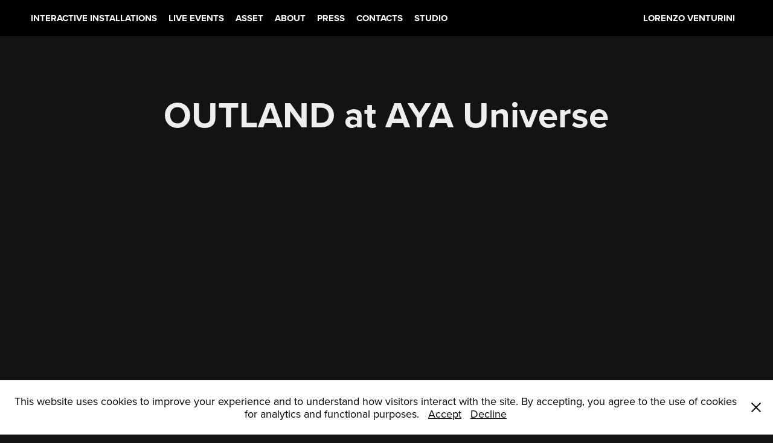

--- FILE ---
content_type: text/html; charset=utf-8
request_url: https://lorenzoventurini.com/outland-at-aya-universe
body_size: 15649
content:
<!DOCTYPE HTML>
<html lang="en-US">
<head>
  <meta charset="UTF-8" />
  <meta name="viewport" content="width=device-width, initial-scale=1" />
      <meta name="keywords"  content="interactive,installation,Notch,real time,room,immersive,museum,tracking,sensor,projection mapping" />
      <meta name="description"  content="Lorenzo Venturini is a real-time designer and creative technologist working at the intersection of art, technology, and live experiences. Specialized in Notch and immersive environments for concerts, installations, and events worldwide." />
      <meta name="twitter:card"  content="summary_large_image" />
      <meta name="twitter:site"  content="@AdobePortfolio" />
      <meta  property="og:title" content="Lorenzo Venturini - OUTLAND at AYA Universe" />
      <meta  property="og:description" content="Lorenzo Venturini is a real-time designer and creative technologist working at the intersection of art, technology, and live experiences. Specialized in Notch and immersive environments for concerts, installations, and events worldwide." />
      <meta  property="og:image" content="https://cdn.myportfolio.com/88cfd41c-1979-4c1a-b7df-0919b388bec4/7042bdb8-03b7-4741-9eb7-a3712e40a50a_rwc_0x525x4620x1974x4620.jpg?h=9126e2b7ad450b839ddc939272e9b513" />
      <meta name="title" content="Lorenzo Venturini – Real-Time Designer &amp; Creative Technologist">
      <meta name="description" content="Lorenzo Venturini is a real-time designer and creative technologist working at the intersection of art, technology, and live experiences. Specialized in Notch, TouchDesigner, and immersive environments for concerts, installations, and events worldwide.">
      <meta name="keywords" content="Lorenzo Venturini, real-time designer, creative technologist, Notch, TouchDesigner, interactive installations, immersive visuals, live shows, motion graphics, experiential design">
      <meta property="og:title" content="Lorenzo Venturini – Real-Time Designer &amp; Creative Technologist">
      <meta property="og:description" content="Exploring the intersection of art, technology, and live experiences through real-time graphics and interactive design.">
      <meta property="og:type" content="website">
      <meta property="og:url" content="https://lorenzoventurini.com/">
      <meta property="og:image" content="https://lorenzoventurini.com/share.jpg">
      <meta name="twitter:card" content="summary_large_image">
      <meta name="twitter:title" content="Lorenzo Venturini – Real-Time Designer &amp; Creative Technologist">
      <meta name="twitter:description" content="Real-time design and immersive visuals for concerts, installations, and interactive environments.">
      <meta name="twitter:image" content="https://lorenzoventurini.com/share.jpg">
        <link rel="icon" href="https://cdn.myportfolio.com/88cfd41c-1979-4c1a-b7df-0919b388bec4/b7b6ce6e-fe9d-4e7f-a042-d29c7bf7dc9a_carw_1x1x32.png?h=fceb6ee08f91e5df16c7fecdbaba014d" />
        <link rel="apple-touch-icon" href="https://cdn.myportfolio.com/88cfd41c-1979-4c1a-b7df-0919b388bec4/14f314a8-d0c1-4647-8034-4b57436862bc_carw_1x1x180.png?h=b541fb53cfe52734de04566eaeec5aae" />
      <link rel="stylesheet" href="/dist/css/main.css" type="text/css" />
      <link rel="stylesheet" href="https://cdn.myportfolio.com/88cfd41c-1979-4c1a-b7df-0919b388bec4/a0843497ea09de5cb69afc40f7a8fa8f1768906555.css?h=39b9b8a908d9973b5fd959a8de89ab9d" type="text/css" />
    <link rel="canonical" href="https://lorenzoventurini.com/outland-at-aya-universe" />
      <title>Lorenzo Venturini - OUTLAND at AYA Universe</title>
    <script type="text/javascript" src="//use.typekit.net/ik/[base64].js?cb=35f77bfb8b50944859ea3d3804e7194e7a3173fb" async onload="
    try {
      window.Typekit.load();
    } catch (e) {
      console.warn('Typekit not loaded.');
    }
    "></script>
</head>
  <body class="transition-enabled">  <div class='page-background-video page-background-video-with-panel'>
  </div>
  <div class="js-responsive-nav">
    <div class="responsive-nav">
      <div class="close-responsive-click-area js-close-responsive-nav">
        <div class="close-responsive-button"></div>
      </div>
          <nav class="nav-container" data-hover-hint="nav" data-hover-hint-placement="bottom-start">
                <div class="gallery-title"><a href="/interactive-installations" >INTERACTIVE INSTALLATIONS</a></div>
                <div class="gallery-title"><a href="/live-events" >LIVE EVENTS</a></div>
                <div class="gallery-title"><a href="/asset" >ASSET</a></div>
      <div class="page-title">
        <a href="/about" >ABOUT</a>
      </div>
      <div class="page-title">
        <a href="/press" >PRESS</a>
      </div>
      <div class="page-title">
        <a href="/contacts" >CONTACTS</a>
      </div>
      <div class="link-title">
        <a href="https://gate1studio.com/gate1-landing" target="_blank">STUDIO</a>
      </div>
          </nav>
    </div>
  </div>
    <header class="site-header js-site-header  js-fixed-nav" data-context="theme.nav" data-hover-hint="nav" data-hover-hint-placement="top-start">
        <nav class="nav-container" data-hover-hint="nav" data-hover-hint-placement="bottom-start">
                <div class="gallery-title"><a href="/interactive-installations" >INTERACTIVE INSTALLATIONS</a></div>
                <div class="gallery-title"><a href="/live-events" >LIVE EVENTS</a></div>
                <div class="gallery-title"><a href="/asset" >ASSET</a></div>
      <div class="page-title">
        <a href="/about" >ABOUT</a>
      </div>
      <div class="page-title">
        <a href="/press" >PRESS</a>
      </div>
      <div class="page-title">
        <a href="/contacts" >CONTACTS</a>
      </div>
      <div class="link-title">
        <a href="https://gate1studio.com/gate1-landing" target="_blank">STUDIO</a>
      </div>
        </nav>
        <div class="logo-wrap" data-context="theme.logo.header" data-hover-hint="logo" data-hover-hint-placement="bottom-start">
          <div class="logo e2e-site-logo-text logo-text  ">
              <a href="/interactive-installations" class="preserve-whitespace">LORENZO VENTURINI</a>

          </div>
        </div>
        <div class="hamburger-click-area js-hamburger">
          <div class="hamburger">
            <i></i>
            <i></i>
            <i></i>
          </div>
        </div>
    </header>
    <div class="header-placeholder"></div>
  <div class="site-wrap cfix js-site-wrap">
    <div class="site-container">
      <div class="site-content e2e-site-content">
        <main>
  <div class="page-container" data-context="page.page.container" data-hover-hint="pageContainer">
    <section class="page standard-modules">
        <header class="page-header content" data-context="pages" data-identity="id:p68d24d2864ac2f4a33f5dd8cb7a8de816ecc0b50b0075a2ce4a27" data-hover-hint="pageHeader" data-hover-hint-id="p68d24d2864ac2f4a33f5dd8cb7a8de816ecc0b50b0075a2ce4a27">
            <h1 class="title preserve-whitespace e2e-site-logo-text">OUTLAND at AYA Universe</h1>
        </header>
      <div class="page-content js-page-content" data-context="pages" data-identity="id:p68d24d2864ac2f4a33f5dd8cb7a8de816ecc0b50b0075a2ce4a27">
        <div id="project-canvas" class="js-project-modules modules content">
          <div id="project-modules">
              
              
              
              
              <div class="project-module module embed project-module-embed js-js-project-module">
  <div class="embed-dimensions" style="max-width: 1280px; max-height: 720px; margin: 0 auto;">
                 <div class="embed-aspect-ratio" style="padding-bottom: 56.25%; position: relative; height: 0;">
                   <iframe src="https://www.youtube.com/embed/0zl6SJwI4Y0?si=uONdv2C--YX_Jkld" frameborder="0" allow=" autoplay; picture-in-picture" allowfullscreen style="position:absolute; top:0; left:0; width:100%; height:100%;" class="embed-content" sandbox="allow-same-origin allow-scripts allow-pointer-lock allow-forms allow-popups allow-popups-to-escape-sandbox"></iframe>
                 </div>
               </div>
</div>

              
              
              
              
              
              
              
              
              
              
              <div class="project-module module text project-module-text align-center js-project-module e2e-site-project-module-text">
  <div class="rich-text js-text-editable module-text"><div class="title"><br><span><span><span>BREAKDOWN</span></span></span></div></div>
</div>

              
              
              
              
              
              
              
              
              
              <div class="project-module module text project-module-text align-center js-project-module e2e-site-project-module-text">
  <div class="rich-text js-text-editable module-text"><div><span><span></span></span><span><span>A fantasy and alien world defined the environmental style of Outland, as the public passed by, alien avatars were generated, composed of elements that recalled the elemental background. Different Seasons defined the various moments of the interactive installation, all with a unique style and always different generative characters. The whole thing was composited by a real-time layer generated in Notch and the pre-rendered backgrounds.</span></span><span><span></span></span></div></div>
</div>

              
              
              
              
              
              <div class="project-module module image project-module-image js-js-project-module" >

  

  
     <div class="js-lightbox" data-src="https://cdn.myportfolio.com/88cfd41c-1979-4c1a-b7df-0919b388bec4/a8c41675-e926-4faa-95b4-c12cfb3da4e3.png?h=6b6434d9f4bbd3666bb8114f4a8720b3">
           <img
             class="js-lazy e2e-site-project-module-image"
             src="[data-uri]"
             data-src="https://cdn.myportfolio.com/88cfd41c-1979-4c1a-b7df-0919b388bec4/a8c41675-e926-4faa-95b4-c12cfb3da4e3_rw_600.png?h=7f42b2100dcf71ec21b77b97693addf3"
             data-srcset="https://cdn.myportfolio.com/88cfd41c-1979-4c1a-b7df-0919b388bec4/a8c41675-e926-4faa-95b4-c12cfb3da4e3_rw_600.png?h=7f42b2100dcf71ec21b77b97693addf3 500w,"
             data-sizes="(max-width: 500px) 100vw, 500px"
             width="500"
             height="0"
             style="padding-bottom: 31.6%; background: rgba(0, 0, 0, 0.03)"
             
           >
     </div>
  

</div>

              
              
              
              
              
              
              
              
              
              
              
              
              
              <div class="project-module module text project-module-text align-center js-project-module e2e-site-project-module-text">
  <div class="rich-text js-text-editable module-text"><div class="title"><br><span><span>AVATARS</span></span></div></div>
</div>

              
              
              
              
              
              
              
              
              
              <div class="project-module module text project-module-text align-center js-project-module e2e-site-project-module-text">
  <div class="rich-text js-text-editable module-text"><div><span><span></span></span><span><span>The character tracking was entirely managed by depth sensors that obtained the skeleton in real-time, to which were added parameters that varied based on the speed of the movements and the distance.</span></span><span><span></span></span></div></div>
</div>

              
              
              
              
              
              
              
              
              
              
              
              <div class="project-module module media_collection project-module-media_collection" data-id="m68d24d27b555d912288d8d68390801e601db2fb6a91461e6590ba"  style="padding-top: px;
padding-bottom: px;
">
  <div class="grid--main js-grid-main" data-grid-max-images="
  ">
    <div class="grid__item-container js-grid-item-container" data-flex-grow="462.22222222222" style="width:462.22222222222px; flex-grow:462.22222222222;" data-width="1280" data-height="720">
      <script type="text/html" class="js-lightbox-slide-content">
        <div class="grid__image-wrapper">
          <img src="https://cdn.myportfolio.com/88cfd41c-1979-4c1a-b7df-0919b388bec4/278968ad-f4cc-4eda-89d0-ee38856dbdb0_rw_1920.gif?h=c77ac0e201c9d79c0be649155c4c3522" srcset="https://cdn.myportfolio.com/88cfd41c-1979-4c1a-b7df-0919b388bec4/278968ad-f4cc-4eda-89d0-ee38856dbdb0_rw_600.gif?h=38b4b795babbb63f4b23f9fd3f50e875 600w,https://cdn.myportfolio.com/88cfd41c-1979-4c1a-b7df-0919b388bec4/278968ad-f4cc-4eda-89d0-ee38856dbdb0_rw_1200.gif?h=3622b63e97576097bef9025a30a83c98 1200w,https://cdn.myportfolio.com/88cfd41c-1979-4c1a-b7df-0919b388bec4/278968ad-f4cc-4eda-89d0-ee38856dbdb0_rw_1920.gif?h=c77ac0e201c9d79c0be649155c4c3522 1280w,"  sizes="(max-width: 1280px) 100vw, 1280px">
        <div>
      </script>
      <img
        class="grid__item-image js-grid__item-image grid__item-image-lazy js-lazy"
        src="[data-uri]"
        
        data-src="https://cdn.myportfolio.com/88cfd41c-1979-4c1a-b7df-0919b388bec4/278968ad-f4cc-4eda-89d0-ee38856dbdb0_rw_1920.gif?h=c77ac0e201c9d79c0be649155c4c3522"
        data-srcset="https://cdn.myportfolio.com/88cfd41c-1979-4c1a-b7df-0919b388bec4/278968ad-f4cc-4eda-89d0-ee38856dbdb0_rw_600.gif?h=38b4b795babbb63f4b23f9fd3f50e875 600w,https://cdn.myportfolio.com/88cfd41c-1979-4c1a-b7df-0919b388bec4/278968ad-f4cc-4eda-89d0-ee38856dbdb0_rw_1200.gif?h=3622b63e97576097bef9025a30a83c98 1200w,https://cdn.myportfolio.com/88cfd41c-1979-4c1a-b7df-0919b388bec4/278968ad-f4cc-4eda-89d0-ee38856dbdb0_rw_1920.gif?h=c77ac0e201c9d79c0be649155c4c3522 1280w,"
      >
      <span class="grid__item-filler" style="padding-bottom:56.25%;"></span>
    </div>
    <div class="grid__item-container js-grid-item-container" data-flex-grow="462.22222222222" style="width:462.22222222222px; flex-grow:462.22222222222;" data-width="1280" data-height="720">
      <script type="text/html" class="js-lightbox-slide-content">
        <div class="grid__image-wrapper">
          <img src="https://cdn.myportfolio.com/88cfd41c-1979-4c1a-b7df-0919b388bec4/9bbde4e5-eb90-4782-998c-659ce6058d54_rw_1920.gif?h=2ca526eff2cb73e264f2d4c32f9a37f9" srcset="https://cdn.myportfolio.com/88cfd41c-1979-4c1a-b7df-0919b388bec4/9bbde4e5-eb90-4782-998c-659ce6058d54_rw_600.gif?h=b9050950911f10590335fb20cb8a4c3e 600w,https://cdn.myportfolio.com/88cfd41c-1979-4c1a-b7df-0919b388bec4/9bbde4e5-eb90-4782-998c-659ce6058d54_rw_1200.gif?h=1028d3476f4f29b1ec4a3349d2fe6965 1200w,https://cdn.myportfolio.com/88cfd41c-1979-4c1a-b7df-0919b388bec4/9bbde4e5-eb90-4782-998c-659ce6058d54_rw_1920.gif?h=2ca526eff2cb73e264f2d4c32f9a37f9 1280w,"  sizes="(max-width: 1280px) 100vw, 1280px">
        <div>
      </script>
      <img
        class="grid__item-image js-grid__item-image grid__item-image-lazy js-lazy"
        src="[data-uri]"
        
        data-src="https://cdn.myportfolio.com/88cfd41c-1979-4c1a-b7df-0919b388bec4/9bbde4e5-eb90-4782-998c-659ce6058d54_rw_1920.gif?h=2ca526eff2cb73e264f2d4c32f9a37f9"
        data-srcset="https://cdn.myportfolio.com/88cfd41c-1979-4c1a-b7df-0919b388bec4/9bbde4e5-eb90-4782-998c-659ce6058d54_rw_600.gif?h=b9050950911f10590335fb20cb8a4c3e 600w,https://cdn.myportfolio.com/88cfd41c-1979-4c1a-b7df-0919b388bec4/9bbde4e5-eb90-4782-998c-659ce6058d54_rw_1200.gif?h=1028d3476f4f29b1ec4a3349d2fe6965 1200w,https://cdn.myportfolio.com/88cfd41c-1979-4c1a-b7df-0919b388bec4/9bbde4e5-eb90-4782-998c-659ce6058d54_rw_1920.gif?h=2ca526eff2cb73e264f2d4c32f9a37f9 1280w,"
      >
      <span class="grid__item-filler" style="padding-bottom:56.25%;"></span>
    </div>
    <div class="grid__item-container js-grid-item-container" data-flex-grow="462.22222222222" style="width:462.22222222222px; flex-grow:462.22222222222;" data-width="1280" data-height="720">
      <script type="text/html" class="js-lightbox-slide-content">
        <div class="grid__image-wrapper">
          <img src="https://cdn.myportfolio.com/88cfd41c-1979-4c1a-b7df-0919b388bec4/5f245cb7-9d16-47b6-90af-940fc3b8bfdf_rw_1920.gif?h=f04d0b4ee671907df5b110d1feee299d" srcset="https://cdn.myportfolio.com/88cfd41c-1979-4c1a-b7df-0919b388bec4/5f245cb7-9d16-47b6-90af-940fc3b8bfdf_rw_600.gif?h=dccc74cce347d844ec7f29bab7b03e2b 600w,https://cdn.myportfolio.com/88cfd41c-1979-4c1a-b7df-0919b388bec4/5f245cb7-9d16-47b6-90af-940fc3b8bfdf_rw_1200.gif?h=4c16dd45ccb5a0e516525737e58c36bf 1200w,https://cdn.myportfolio.com/88cfd41c-1979-4c1a-b7df-0919b388bec4/5f245cb7-9d16-47b6-90af-940fc3b8bfdf_rw_1920.gif?h=f04d0b4ee671907df5b110d1feee299d 1280w,"  sizes="(max-width: 1280px) 100vw, 1280px">
        <div>
      </script>
      <img
        class="grid__item-image js-grid__item-image grid__item-image-lazy js-lazy"
        src="[data-uri]"
        
        data-src="https://cdn.myportfolio.com/88cfd41c-1979-4c1a-b7df-0919b388bec4/5f245cb7-9d16-47b6-90af-940fc3b8bfdf_rw_1920.gif?h=f04d0b4ee671907df5b110d1feee299d"
        data-srcset="https://cdn.myportfolio.com/88cfd41c-1979-4c1a-b7df-0919b388bec4/5f245cb7-9d16-47b6-90af-940fc3b8bfdf_rw_600.gif?h=dccc74cce347d844ec7f29bab7b03e2b 600w,https://cdn.myportfolio.com/88cfd41c-1979-4c1a-b7df-0919b388bec4/5f245cb7-9d16-47b6-90af-940fc3b8bfdf_rw_1200.gif?h=4c16dd45ccb5a0e516525737e58c36bf 1200w,https://cdn.myportfolio.com/88cfd41c-1979-4c1a-b7df-0919b388bec4/5f245cb7-9d16-47b6-90af-940fc3b8bfdf_rw_1920.gif?h=f04d0b4ee671907df5b110d1feee299d 1280w,"
      >
      <span class="grid__item-filler" style="padding-bottom:56.25%;"></span>
    </div>
    <div class="js-grid-spacer"></div>
  </div>
</div>

              
              
              
              
              
              
              
              <div class="project-module module text project-module-text align-center js-project-module e2e-site-project-module-text">
  <div class="rich-text js-text-editable module-text"><div><span><span></span></span><span><span>Different variants of the Avatars were designed for each Season, each of which took elements and lights from the background with various interactive elements. All possible systems were used, from the generation of procedural blobs to particles to simulate waves of light, clones to emanate petals, and the deformations of the video content that defined the backgrounds.</span></span><span><span></span></span></div></div>
</div>

              
              
              
              
              
              
              
              
              
              
              
              <div class="project-module module media_collection project-module-media_collection" data-id="m68d24d27daba3cdb775e8080a719fa0f8604ae8d5d10ba91b9e9f"  style="padding-top: px;
padding-bottom: px;
">
  <div class="grid--main js-grid-main" data-grid-max-images="
  ">
    <div class="grid__item-container js-grid-item-container" data-flex-grow="462.22222222222" style="width:462.22222222222px; flex-grow:462.22222222222;" data-width="1280" data-height="720">
      <script type="text/html" class="js-lightbox-slide-content">
        <div class="grid__image-wrapper">
          <img src="https://cdn.myportfolio.com/88cfd41c-1979-4c1a-b7df-0919b388bec4/bacbe9b8-c783-496b-a395-aa48fdebae2d_rw_1920.gif?h=560a98948622742e418240914858a4cc" srcset="https://cdn.myportfolio.com/88cfd41c-1979-4c1a-b7df-0919b388bec4/bacbe9b8-c783-496b-a395-aa48fdebae2d_rw_600.gif?h=8f3c708d86996c511bd956108aba65e2 600w,https://cdn.myportfolio.com/88cfd41c-1979-4c1a-b7df-0919b388bec4/bacbe9b8-c783-496b-a395-aa48fdebae2d_rw_1200.gif?h=758039b6c67f6e466278f93cc361f67b 1200w,https://cdn.myportfolio.com/88cfd41c-1979-4c1a-b7df-0919b388bec4/bacbe9b8-c783-496b-a395-aa48fdebae2d_rw_1920.gif?h=560a98948622742e418240914858a4cc 1280w,"  sizes="(max-width: 1280px) 100vw, 1280px">
        <div>
      </script>
      <img
        class="grid__item-image js-grid__item-image grid__item-image-lazy js-lazy"
        src="[data-uri]"
        
        data-src="https://cdn.myportfolio.com/88cfd41c-1979-4c1a-b7df-0919b388bec4/bacbe9b8-c783-496b-a395-aa48fdebae2d_rw_1920.gif?h=560a98948622742e418240914858a4cc"
        data-srcset="https://cdn.myportfolio.com/88cfd41c-1979-4c1a-b7df-0919b388bec4/bacbe9b8-c783-496b-a395-aa48fdebae2d_rw_600.gif?h=8f3c708d86996c511bd956108aba65e2 600w,https://cdn.myportfolio.com/88cfd41c-1979-4c1a-b7df-0919b388bec4/bacbe9b8-c783-496b-a395-aa48fdebae2d_rw_1200.gif?h=758039b6c67f6e466278f93cc361f67b 1200w,https://cdn.myportfolio.com/88cfd41c-1979-4c1a-b7df-0919b388bec4/bacbe9b8-c783-496b-a395-aa48fdebae2d_rw_1920.gif?h=560a98948622742e418240914858a4cc 1280w,"
      >
      <span class="grid__item-filler" style="padding-bottom:56.25%;"></span>
    </div>
    <div class="grid__item-container js-grid-item-container" data-flex-grow="462.22222222222" style="width:462.22222222222px; flex-grow:462.22222222222;" data-width="1280" data-height="720">
      <script type="text/html" class="js-lightbox-slide-content">
        <div class="grid__image-wrapper">
          <img src="https://cdn.myportfolio.com/88cfd41c-1979-4c1a-b7df-0919b388bec4/ce6f8258-624d-4530-baea-732bb3ec6106_rw_1920.gif?h=f801d4302e903f05562b8f2dedb865fd" srcset="https://cdn.myportfolio.com/88cfd41c-1979-4c1a-b7df-0919b388bec4/ce6f8258-624d-4530-baea-732bb3ec6106_rw_600.gif?h=3edda34a6237228343d4a10c2221efae 600w,https://cdn.myportfolio.com/88cfd41c-1979-4c1a-b7df-0919b388bec4/ce6f8258-624d-4530-baea-732bb3ec6106_rw_1200.gif?h=5ea09e03fca8fd17e6bd22cf96cf433a 1200w,https://cdn.myportfolio.com/88cfd41c-1979-4c1a-b7df-0919b388bec4/ce6f8258-624d-4530-baea-732bb3ec6106_rw_1920.gif?h=f801d4302e903f05562b8f2dedb865fd 1280w,"  sizes="(max-width: 1280px) 100vw, 1280px">
        <div>
      </script>
      <img
        class="grid__item-image js-grid__item-image grid__item-image-lazy js-lazy"
        src="[data-uri]"
        
        data-src="https://cdn.myportfolio.com/88cfd41c-1979-4c1a-b7df-0919b388bec4/ce6f8258-624d-4530-baea-732bb3ec6106_rw_1920.gif?h=f801d4302e903f05562b8f2dedb865fd"
        data-srcset="https://cdn.myportfolio.com/88cfd41c-1979-4c1a-b7df-0919b388bec4/ce6f8258-624d-4530-baea-732bb3ec6106_rw_600.gif?h=3edda34a6237228343d4a10c2221efae 600w,https://cdn.myportfolio.com/88cfd41c-1979-4c1a-b7df-0919b388bec4/ce6f8258-624d-4530-baea-732bb3ec6106_rw_1200.gif?h=5ea09e03fca8fd17e6bd22cf96cf433a 1200w,https://cdn.myportfolio.com/88cfd41c-1979-4c1a-b7df-0919b388bec4/ce6f8258-624d-4530-baea-732bb3ec6106_rw_1920.gif?h=f801d4302e903f05562b8f2dedb865fd 1280w,"
      >
      <span class="grid__item-filler" style="padding-bottom:56.25%;"></span>
    </div>
    <div class="grid__item-container js-grid-item-container" data-flex-grow="462.22222222222" style="width:462.22222222222px; flex-grow:462.22222222222;" data-width="1280" data-height="720">
      <script type="text/html" class="js-lightbox-slide-content">
        <div class="grid__image-wrapper">
          <img src="https://cdn.myportfolio.com/88cfd41c-1979-4c1a-b7df-0919b388bec4/d0e8b706-4a7a-48b7-8d3f-53b616b7e933_rw_1920.gif?h=d95f118fe9a1f40c377e8139b4d626bc" srcset="https://cdn.myportfolio.com/88cfd41c-1979-4c1a-b7df-0919b388bec4/d0e8b706-4a7a-48b7-8d3f-53b616b7e933_rw_600.gif?h=c39b4d5bb8ccdb64435062f2be601119 600w,https://cdn.myportfolio.com/88cfd41c-1979-4c1a-b7df-0919b388bec4/d0e8b706-4a7a-48b7-8d3f-53b616b7e933_rw_1200.gif?h=5f635a43dad8f9ec341fa8b779ef87e2 1200w,https://cdn.myportfolio.com/88cfd41c-1979-4c1a-b7df-0919b388bec4/d0e8b706-4a7a-48b7-8d3f-53b616b7e933_rw_1920.gif?h=d95f118fe9a1f40c377e8139b4d626bc 1280w,"  sizes="(max-width: 1280px) 100vw, 1280px">
        <div>
      </script>
      <img
        class="grid__item-image js-grid__item-image grid__item-image-lazy js-lazy"
        src="[data-uri]"
        
        data-src="https://cdn.myportfolio.com/88cfd41c-1979-4c1a-b7df-0919b388bec4/d0e8b706-4a7a-48b7-8d3f-53b616b7e933_rw_1920.gif?h=d95f118fe9a1f40c377e8139b4d626bc"
        data-srcset="https://cdn.myportfolio.com/88cfd41c-1979-4c1a-b7df-0919b388bec4/d0e8b706-4a7a-48b7-8d3f-53b616b7e933_rw_600.gif?h=c39b4d5bb8ccdb64435062f2be601119 600w,https://cdn.myportfolio.com/88cfd41c-1979-4c1a-b7df-0919b388bec4/d0e8b706-4a7a-48b7-8d3f-53b616b7e933_rw_1200.gif?h=5f635a43dad8f9ec341fa8b779ef87e2 1200w,https://cdn.myportfolio.com/88cfd41c-1979-4c1a-b7df-0919b388bec4/d0e8b706-4a7a-48b7-8d3f-53b616b7e933_rw_1920.gif?h=d95f118fe9a1f40c377e8139b4d626bc 1280w,"
      >
      <span class="grid__item-filler" style="padding-bottom:56.25%;"></span>
    </div>
    <div class="grid__item-container js-grid-item-container" data-flex-grow="462.22222222222" style="width:462.22222222222px; flex-grow:462.22222222222;" data-width="1280" data-height="720">
      <script type="text/html" class="js-lightbox-slide-content">
        <div class="grid__image-wrapper">
          <img src="https://cdn.myportfolio.com/88cfd41c-1979-4c1a-b7df-0919b388bec4/b9870f5b-ec52-49c6-84df-180a2f4234bb_rw_1920.gif?h=5538a7a5ac7570fc4606259b6379d7f8" srcset="https://cdn.myportfolio.com/88cfd41c-1979-4c1a-b7df-0919b388bec4/b9870f5b-ec52-49c6-84df-180a2f4234bb_rw_600.gif?h=298432f3bfc94dffe225b8586f32888b 600w,https://cdn.myportfolio.com/88cfd41c-1979-4c1a-b7df-0919b388bec4/b9870f5b-ec52-49c6-84df-180a2f4234bb_rw_1200.gif?h=4a65266ee51dd69a15ea765a3b1cb0e0 1200w,https://cdn.myportfolio.com/88cfd41c-1979-4c1a-b7df-0919b388bec4/b9870f5b-ec52-49c6-84df-180a2f4234bb_rw_1920.gif?h=5538a7a5ac7570fc4606259b6379d7f8 1280w,"  sizes="(max-width: 1280px) 100vw, 1280px">
        <div>
      </script>
      <img
        class="grid__item-image js-grid__item-image grid__item-image-lazy js-lazy"
        src="[data-uri]"
        
        data-src="https://cdn.myportfolio.com/88cfd41c-1979-4c1a-b7df-0919b388bec4/b9870f5b-ec52-49c6-84df-180a2f4234bb_rw_1920.gif?h=5538a7a5ac7570fc4606259b6379d7f8"
        data-srcset="https://cdn.myportfolio.com/88cfd41c-1979-4c1a-b7df-0919b388bec4/b9870f5b-ec52-49c6-84df-180a2f4234bb_rw_600.gif?h=298432f3bfc94dffe225b8586f32888b 600w,https://cdn.myportfolio.com/88cfd41c-1979-4c1a-b7df-0919b388bec4/b9870f5b-ec52-49c6-84df-180a2f4234bb_rw_1200.gif?h=4a65266ee51dd69a15ea765a3b1cb0e0 1200w,https://cdn.myportfolio.com/88cfd41c-1979-4c1a-b7df-0919b388bec4/b9870f5b-ec52-49c6-84df-180a2f4234bb_rw_1920.gif?h=5538a7a5ac7570fc4606259b6379d7f8 1280w,"
      >
      <span class="grid__item-filler" style="padding-bottom:56.25%;"></span>
    </div>
    <div class="grid__item-container js-grid-item-container" data-flex-grow="462.22222222222" style="width:462.22222222222px; flex-grow:462.22222222222;" data-width="1280" data-height="720">
      <script type="text/html" class="js-lightbox-slide-content">
        <div class="grid__image-wrapper">
          <img src="https://cdn.myportfolio.com/88cfd41c-1979-4c1a-b7df-0919b388bec4/fe8320ee-a7cc-4fbc-b608-3cf9813186b8_rw_1920.gif?h=49990f06d19db0d1d52d7da6f17c2f56" srcset="https://cdn.myportfolio.com/88cfd41c-1979-4c1a-b7df-0919b388bec4/fe8320ee-a7cc-4fbc-b608-3cf9813186b8_rw_600.gif?h=d82ba90718cd11a4c059d61cb617eb16 600w,https://cdn.myportfolio.com/88cfd41c-1979-4c1a-b7df-0919b388bec4/fe8320ee-a7cc-4fbc-b608-3cf9813186b8_rw_1200.gif?h=562867c7fb25150b5a0e21de482c530b 1200w,https://cdn.myportfolio.com/88cfd41c-1979-4c1a-b7df-0919b388bec4/fe8320ee-a7cc-4fbc-b608-3cf9813186b8_rw_1920.gif?h=49990f06d19db0d1d52d7da6f17c2f56 1280w,"  sizes="(max-width: 1280px) 100vw, 1280px">
        <div>
      </script>
      <img
        class="grid__item-image js-grid__item-image grid__item-image-lazy js-lazy"
        src="[data-uri]"
        
        data-src="https://cdn.myportfolio.com/88cfd41c-1979-4c1a-b7df-0919b388bec4/fe8320ee-a7cc-4fbc-b608-3cf9813186b8_rw_1920.gif?h=49990f06d19db0d1d52d7da6f17c2f56"
        data-srcset="https://cdn.myportfolio.com/88cfd41c-1979-4c1a-b7df-0919b388bec4/fe8320ee-a7cc-4fbc-b608-3cf9813186b8_rw_600.gif?h=d82ba90718cd11a4c059d61cb617eb16 600w,https://cdn.myportfolio.com/88cfd41c-1979-4c1a-b7df-0919b388bec4/fe8320ee-a7cc-4fbc-b608-3cf9813186b8_rw_1200.gif?h=562867c7fb25150b5a0e21de482c530b 1200w,https://cdn.myportfolio.com/88cfd41c-1979-4c1a-b7df-0919b388bec4/fe8320ee-a7cc-4fbc-b608-3cf9813186b8_rw_1920.gif?h=49990f06d19db0d1d52d7da6f17c2f56 1280w,"
      >
      <span class="grid__item-filler" style="padding-bottom:56.25%;"></span>
    </div>
    <div class="grid__item-container js-grid-item-container" data-flex-grow="462.22222222222" style="width:462.22222222222px; flex-grow:462.22222222222;" data-width="1280" data-height="720">
      <script type="text/html" class="js-lightbox-slide-content">
        <div class="grid__image-wrapper">
          <img src="https://cdn.myportfolio.com/88cfd41c-1979-4c1a-b7df-0919b388bec4/9a9591ad-5029-4ec5-b656-6d19887c8c68_rw_1920.gif?h=00cdb64193c867f01dfa5cb5cc1d3b8b" srcset="https://cdn.myportfolio.com/88cfd41c-1979-4c1a-b7df-0919b388bec4/9a9591ad-5029-4ec5-b656-6d19887c8c68_rw_600.gif?h=caaf1a28042308dc387bba1481f26d55 600w,https://cdn.myportfolio.com/88cfd41c-1979-4c1a-b7df-0919b388bec4/9a9591ad-5029-4ec5-b656-6d19887c8c68_rw_1200.gif?h=2379f56bab20bd065a872cb2788e9ef1 1200w,https://cdn.myportfolio.com/88cfd41c-1979-4c1a-b7df-0919b388bec4/9a9591ad-5029-4ec5-b656-6d19887c8c68_rw_1920.gif?h=00cdb64193c867f01dfa5cb5cc1d3b8b 1280w,"  sizes="(max-width: 1280px) 100vw, 1280px">
        <div>
      </script>
      <img
        class="grid__item-image js-grid__item-image grid__item-image-lazy js-lazy"
        src="[data-uri]"
        
        data-src="https://cdn.myportfolio.com/88cfd41c-1979-4c1a-b7df-0919b388bec4/9a9591ad-5029-4ec5-b656-6d19887c8c68_rw_1920.gif?h=00cdb64193c867f01dfa5cb5cc1d3b8b"
        data-srcset="https://cdn.myportfolio.com/88cfd41c-1979-4c1a-b7df-0919b388bec4/9a9591ad-5029-4ec5-b656-6d19887c8c68_rw_600.gif?h=caaf1a28042308dc387bba1481f26d55 600w,https://cdn.myportfolio.com/88cfd41c-1979-4c1a-b7df-0919b388bec4/9a9591ad-5029-4ec5-b656-6d19887c8c68_rw_1200.gif?h=2379f56bab20bd065a872cb2788e9ef1 1200w,https://cdn.myportfolio.com/88cfd41c-1979-4c1a-b7df-0919b388bec4/9a9591ad-5029-4ec5-b656-6d19887c8c68_rw_1920.gif?h=00cdb64193c867f01dfa5cb5cc1d3b8b 1280w,"
      >
      <span class="grid__item-filler" style="padding-bottom:56.25%;"></span>
    </div>
    <div class="grid__item-container js-grid-item-container" data-flex-grow="462.22222222222" style="width:462.22222222222px; flex-grow:462.22222222222;" data-width="1280" data-height="720">
      <script type="text/html" class="js-lightbox-slide-content">
        <div class="grid__image-wrapper">
          <img src="https://cdn.myportfolio.com/88cfd41c-1979-4c1a-b7df-0919b388bec4/5ecd3b4f-100a-4d16-a199-2a870a3088d0_rw_1920.gif?h=0e9f92c0b4ec5309dc6aa7bb01a1c8af" srcset="https://cdn.myportfolio.com/88cfd41c-1979-4c1a-b7df-0919b388bec4/5ecd3b4f-100a-4d16-a199-2a870a3088d0_rw_600.gif?h=8b718b5462ef456954f296dc6cdcd987 600w,https://cdn.myportfolio.com/88cfd41c-1979-4c1a-b7df-0919b388bec4/5ecd3b4f-100a-4d16-a199-2a870a3088d0_rw_1200.gif?h=cb2ea29be8d9f31660839ba6e64674bb 1200w,https://cdn.myportfolio.com/88cfd41c-1979-4c1a-b7df-0919b388bec4/5ecd3b4f-100a-4d16-a199-2a870a3088d0_rw_1920.gif?h=0e9f92c0b4ec5309dc6aa7bb01a1c8af 1280w,"  sizes="(max-width: 1280px) 100vw, 1280px">
        <div>
      </script>
      <img
        class="grid__item-image js-grid__item-image grid__item-image-lazy js-lazy"
        src="[data-uri]"
        
        data-src="https://cdn.myportfolio.com/88cfd41c-1979-4c1a-b7df-0919b388bec4/5ecd3b4f-100a-4d16-a199-2a870a3088d0_rw_1920.gif?h=0e9f92c0b4ec5309dc6aa7bb01a1c8af"
        data-srcset="https://cdn.myportfolio.com/88cfd41c-1979-4c1a-b7df-0919b388bec4/5ecd3b4f-100a-4d16-a199-2a870a3088d0_rw_600.gif?h=8b718b5462ef456954f296dc6cdcd987 600w,https://cdn.myportfolio.com/88cfd41c-1979-4c1a-b7df-0919b388bec4/5ecd3b4f-100a-4d16-a199-2a870a3088d0_rw_1200.gif?h=cb2ea29be8d9f31660839ba6e64674bb 1200w,https://cdn.myportfolio.com/88cfd41c-1979-4c1a-b7df-0919b388bec4/5ecd3b4f-100a-4d16-a199-2a870a3088d0_rw_1920.gif?h=0e9f92c0b4ec5309dc6aa7bb01a1c8af 1280w,"
      >
      <span class="grid__item-filler" style="padding-bottom:56.25%;"></span>
    </div>
    <div class="js-grid-spacer"></div>
  </div>
</div>

              
              
              
              
              
              
              
              
              
              <div class="project-module module media_collection project-module-media_collection" data-id="m68d24d2812ce9983e5749c90ccbe5b79354f55a14f1a96f69cbc0"  style="padding-top: px;
padding-bottom: px;
">
  <div class="grid--main js-grid-main" data-grid-max-images="
  ">
    <div class="grid__item-container js-grid-item-container" data-flex-grow="721.26245847176" style="width:721.26245847176px; flex-grow:721.26245847176;" data-width="1920" data-height="692">
      <script type="text/html" class="js-lightbox-slide-content">
        <div class="grid__image-wrapper">
          <img src="https://cdn.myportfolio.com/88cfd41c-1979-4c1a-b7df-0919b388bec4/5affa58d-1da3-4402-a293-3b2d4ba10369_rw_1920.png?h=ffb256ce0fe114079a5bbdd563784770" srcset="https://cdn.myportfolio.com/88cfd41c-1979-4c1a-b7df-0919b388bec4/5affa58d-1da3-4402-a293-3b2d4ba10369_rw_600.png?h=46414d56deb70325b20f914769bad5b8 600w,https://cdn.myportfolio.com/88cfd41c-1979-4c1a-b7df-0919b388bec4/5affa58d-1da3-4402-a293-3b2d4ba10369_rw_1200.png?h=a9a4a15b5fb7f9973c28900cf88cf617 1200w,https://cdn.myportfolio.com/88cfd41c-1979-4c1a-b7df-0919b388bec4/5affa58d-1da3-4402-a293-3b2d4ba10369_rw_1920.png?h=ffb256ce0fe114079a5bbdd563784770 1920w,"  sizes="(max-width: 1920px) 100vw, 1920px">
        <div>
      </script>
      <img
        class="grid__item-image js-grid__item-image grid__item-image-lazy js-lazy"
        src="[data-uri]"
        
        data-src="https://cdn.myportfolio.com/88cfd41c-1979-4c1a-b7df-0919b388bec4/5affa58d-1da3-4402-a293-3b2d4ba10369_rw_1920.png?h=ffb256ce0fe114079a5bbdd563784770"
        data-srcset="https://cdn.myportfolio.com/88cfd41c-1979-4c1a-b7df-0919b388bec4/5affa58d-1da3-4402-a293-3b2d4ba10369_rw_600.png?h=46414d56deb70325b20f914769bad5b8 600w,https://cdn.myportfolio.com/88cfd41c-1979-4c1a-b7df-0919b388bec4/5affa58d-1da3-4402-a293-3b2d4ba10369_rw_1200.png?h=a9a4a15b5fb7f9973c28900cf88cf617 1200w,https://cdn.myportfolio.com/88cfd41c-1979-4c1a-b7df-0919b388bec4/5affa58d-1da3-4402-a293-3b2d4ba10369_rw_1920.png?h=ffb256ce0fe114079a5bbdd563784770 1920w,"
      >
      <span class="grid__item-filler" style="padding-bottom:36.047904191617%;"></span>
    </div>
    <div class="js-grid-spacer"></div>
  </div>
</div>

              
              
              
              
              
              
              
              <div class="project-module module text project-module-text align-center js-project-module e2e-site-project-module-text">
  <div class="rich-text js-text-editable module-text"><div class="title"><br><span><span>PROPS</span></span></div></div>
</div>

              
              
              
              
              
              
              
              
              
              <div class="project-module module text project-module-text align-center js-project-module e2e-site-project-module-text">
  <div class="rich-text js-text-editable module-text"><div><span><span></span></span><span><span>In the initial phase, some environmental background elements that interacted with the passage of the avatar were also designed, but these were discarded during the composition of the final project.</span></span><span><span></span></span></div></div>
</div>

              
              
              
              
              
              
              
              
              
              
              
              <div class="project-module module media_collection project-module-media_collection" data-id="m68d24d2818fc0de6da5ad29b7106e4485b40f695fafe3d6473615"  style="padding-top: px;
padding-bottom: px;
">
  <div class="grid--main js-grid-main" data-grid-max-images="
  ">
    <div class="grid__item-container js-grid-item-container" data-flex-grow="462.22222222222" style="width:462.22222222222px; flex-grow:462.22222222222;" data-width="1280" data-height="720">
      <script type="text/html" class="js-lightbox-slide-content">
        <div class="grid__image-wrapper">
          <img src="https://cdn.myportfolio.com/88cfd41c-1979-4c1a-b7df-0919b388bec4/c1f01a33-5dce-48b2-991c-1e6edb77f0cf_rw_1920.gif?h=38305ba49e804dab6d16e0c9d219326a" srcset="https://cdn.myportfolio.com/88cfd41c-1979-4c1a-b7df-0919b388bec4/c1f01a33-5dce-48b2-991c-1e6edb77f0cf_rw_600.gif?h=9507c9aee4f91ff4f4210bea9489ee35 600w,https://cdn.myportfolio.com/88cfd41c-1979-4c1a-b7df-0919b388bec4/c1f01a33-5dce-48b2-991c-1e6edb77f0cf_rw_1200.gif?h=251cf5cf846aa57023f90df66edd69aa 1200w,https://cdn.myportfolio.com/88cfd41c-1979-4c1a-b7df-0919b388bec4/c1f01a33-5dce-48b2-991c-1e6edb77f0cf_rw_1920.gif?h=38305ba49e804dab6d16e0c9d219326a 1280w,"  sizes="(max-width: 1280px) 100vw, 1280px">
        <div>
      </script>
      <img
        class="grid__item-image js-grid__item-image grid__item-image-lazy js-lazy"
        src="[data-uri]"
        
        data-src="https://cdn.myportfolio.com/88cfd41c-1979-4c1a-b7df-0919b388bec4/c1f01a33-5dce-48b2-991c-1e6edb77f0cf_rw_1920.gif?h=38305ba49e804dab6d16e0c9d219326a"
        data-srcset="https://cdn.myportfolio.com/88cfd41c-1979-4c1a-b7df-0919b388bec4/c1f01a33-5dce-48b2-991c-1e6edb77f0cf_rw_600.gif?h=9507c9aee4f91ff4f4210bea9489ee35 600w,https://cdn.myportfolio.com/88cfd41c-1979-4c1a-b7df-0919b388bec4/c1f01a33-5dce-48b2-991c-1e6edb77f0cf_rw_1200.gif?h=251cf5cf846aa57023f90df66edd69aa 1200w,https://cdn.myportfolio.com/88cfd41c-1979-4c1a-b7df-0919b388bec4/c1f01a33-5dce-48b2-991c-1e6edb77f0cf_rw_1920.gif?h=38305ba49e804dab6d16e0c9d219326a 1280w,"
      >
      <span class="grid__item-filler" style="padding-bottom:56.25%;"></span>
    </div>
    <div class="grid__item-container js-grid-item-container" data-flex-grow="462.22222222222" style="width:462.22222222222px; flex-grow:462.22222222222;" data-width="1280" data-height="720">
      <script type="text/html" class="js-lightbox-slide-content">
        <div class="grid__image-wrapper">
          <img src="https://cdn.myportfolio.com/88cfd41c-1979-4c1a-b7df-0919b388bec4/a04f69d7-ced5-4b15-9881-b9162b35a66f_rw_1920.gif?h=61548fdac275eb706248c4d998882be3" srcset="https://cdn.myportfolio.com/88cfd41c-1979-4c1a-b7df-0919b388bec4/a04f69d7-ced5-4b15-9881-b9162b35a66f_rw_600.gif?h=337423e59399683f58a79088f04e6532 600w,https://cdn.myportfolio.com/88cfd41c-1979-4c1a-b7df-0919b388bec4/a04f69d7-ced5-4b15-9881-b9162b35a66f_rw_1200.gif?h=c435a8cb75c72e8c920798d9d10b91e9 1200w,https://cdn.myportfolio.com/88cfd41c-1979-4c1a-b7df-0919b388bec4/a04f69d7-ced5-4b15-9881-b9162b35a66f_rw_1920.gif?h=61548fdac275eb706248c4d998882be3 1280w,"  sizes="(max-width: 1280px) 100vw, 1280px">
        <div>
      </script>
      <img
        class="grid__item-image js-grid__item-image grid__item-image-lazy js-lazy"
        src="[data-uri]"
        
        data-src="https://cdn.myportfolio.com/88cfd41c-1979-4c1a-b7df-0919b388bec4/a04f69d7-ced5-4b15-9881-b9162b35a66f_rw_1920.gif?h=61548fdac275eb706248c4d998882be3"
        data-srcset="https://cdn.myportfolio.com/88cfd41c-1979-4c1a-b7df-0919b388bec4/a04f69d7-ced5-4b15-9881-b9162b35a66f_rw_600.gif?h=337423e59399683f58a79088f04e6532 600w,https://cdn.myportfolio.com/88cfd41c-1979-4c1a-b7df-0919b388bec4/a04f69d7-ced5-4b15-9881-b9162b35a66f_rw_1200.gif?h=c435a8cb75c72e8c920798d9d10b91e9 1200w,https://cdn.myportfolio.com/88cfd41c-1979-4c1a-b7df-0919b388bec4/a04f69d7-ced5-4b15-9881-b9162b35a66f_rw_1920.gif?h=61548fdac275eb706248c4d998882be3 1280w,"
      >
      <span class="grid__item-filler" style="padding-bottom:56.25%;"></span>
    </div>
    <div class="grid__item-container js-grid-item-container" data-flex-grow="462.22222222222" style="width:462.22222222222px; flex-grow:462.22222222222;" data-width="1280" data-height="720">
      <script type="text/html" class="js-lightbox-slide-content">
        <div class="grid__image-wrapper">
          <img src="https://cdn.myportfolio.com/88cfd41c-1979-4c1a-b7df-0919b388bec4/95f56c6a-6abb-43ab-963f-0785e270f512_rw_1920.gif?h=a7f899357a3848805fc8c60f06b26d26" srcset="https://cdn.myportfolio.com/88cfd41c-1979-4c1a-b7df-0919b388bec4/95f56c6a-6abb-43ab-963f-0785e270f512_rw_600.gif?h=e7731e1a115f102162dfd6c4a147ac9b 600w,https://cdn.myportfolio.com/88cfd41c-1979-4c1a-b7df-0919b388bec4/95f56c6a-6abb-43ab-963f-0785e270f512_rw_1200.gif?h=008596bb4d3fc442ef4c2ca3cc08ffaa 1200w,https://cdn.myportfolio.com/88cfd41c-1979-4c1a-b7df-0919b388bec4/95f56c6a-6abb-43ab-963f-0785e270f512_rw_1920.gif?h=a7f899357a3848805fc8c60f06b26d26 1280w,"  sizes="(max-width: 1280px) 100vw, 1280px">
        <div>
      </script>
      <img
        class="grid__item-image js-grid__item-image grid__item-image-lazy js-lazy"
        src="[data-uri]"
        
        data-src="https://cdn.myportfolio.com/88cfd41c-1979-4c1a-b7df-0919b388bec4/95f56c6a-6abb-43ab-963f-0785e270f512_rw_1920.gif?h=a7f899357a3848805fc8c60f06b26d26"
        data-srcset="https://cdn.myportfolio.com/88cfd41c-1979-4c1a-b7df-0919b388bec4/95f56c6a-6abb-43ab-963f-0785e270f512_rw_600.gif?h=e7731e1a115f102162dfd6c4a147ac9b 600w,https://cdn.myportfolio.com/88cfd41c-1979-4c1a-b7df-0919b388bec4/95f56c6a-6abb-43ab-963f-0785e270f512_rw_1200.gif?h=008596bb4d3fc442ef4c2ca3cc08ffaa 1200w,https://cdn.myportfolio.com/88cfd41c-1979-4c1a-b7df-0919b388bec4/95f56c6a-6abb-43ab-963f-0785e270f512_rw_1920.gif?h=a7f899357a3848805fc8c60f06b26d26 1280w,"
      >
      <span class="grid__item-filler" style="padding-bottom:56.25%;"></span>
    </div>
    <div class="js-grid-spacer"></div>
  </div>
</div>

              
              
              
              
              
              
              
              <div class="project-module module text project-module-text align-center js-project-module e2e-site-project-module-text">
  <div class="rich-text js-text-editable module-text"><div class="title"><br><span><span><span>FINAL RESULT</span></span></span></div></div>
</div>

              
              
              
              
              
              
              
              
              
              
              
              <div class="project-module module media_collection project-module-media_collection" data-id="m68d24d282c98af6899cf83d0cd135b396f43b470841d8a0c2eec8"  style="padding-top: px;
padding-bottom: px;
">
  <div class="grid--main js-grid-main" data-grid-max-images="
  ">
    <div class="grid__item-container js-grid-item-container" data-flex-grow="462.22222222222" style="width:462.22222222222px; flex-grow:462.22222222222;" data-width="640" data-height="360">
      <script type="text/html" class="js-lightbox-slide-content">
        <div class="grid__image-wrapper">
          <img src="https://cdn.myportfolio.com/88cfd41c-1979-4c1a-b7df-0919b388bec4/6d3ec90a-36a2-4a53-87f0-ad1400566aa0_rw_1200.gif?h=ac83d6b864840bb0267410da22543a6d" srcset="https://cdn.myportfolio.com/88cfd41c-1979-4c1a-b7df-0919b388bec4/6d3ec90a-36a2-4a53-87f0-ad1400566aa0_rw_600.gif?h=5ec1e118893b451f1a40943fa9502145 600w,https://cdn.myportfolio.com/88cfd41c-1979-4c1a-b7df-0919b388bec4/6d3ec90a-36a2-4a53-87f0-ad1400566aa0_rw_1200.gif?h=ac83d6b864840bb0267410da22543a6d 640w,"  sizes="(max-width: 640px) 100vw, 640px">
        <div>
      </script>
      <img
        class="grid__item-image js-grid__item-image grid__item-image-lazy js-lazy"
        src="[data-uri]"
        
        data-src="https://cdn.myportfolio.com/88cfd41c-1979-4c1a-b7df-0919b388bec4/6d3ec90a-36a2-4a53-87f0-ad1400566aa0_rw_1200.gif?h=ac83d6b864840bb0267410da22543a6d"
        data-srcset="https://cdn.myportfolio.com/88cfd41c-1979-4c1a-b7df-0919b388bec4/6d3ec90a-36a2-4a53-87f0-ad1400566aa0_rw_600.gif?h=5ec1e118893b451f1a40943fa9502145 600w,https://cdn.myportfolio.com/88cfd41c-1979-4c1a-b7df-0919b388bec4/6d3ec90a-36a2-4a53-87f0-ad1400566aa0_rw_1200.gif?h=ac83d6b864840bb0267410da22543a6d 640w,"
      >
      <span class="grid__item-filler" style="padding-bottom:56.25%;"></span>
    </div>
    <div class="grid__item-container js-grid-item-container" data-flex-grow="389.80509745127" style="width:389.80509745127px; flex-grow:389.80509745127;" data-width="1000" data-height="667">
      <script type="text/html" class="js-lightbox-slide-content">
        <div class="grid__image-wrapper">
          <img src="https://cdn.myportfolio.com/88cfd41c-1979-4c1a-b7df-0919b388bec4/c2ce4ee9-e057-4fdb-92e5-340bb2de6758_rw_1200.jpg?h=072ac9c49ae1cc5c081c2558a5db168f" srcset="https://cdn.myportfolio.com/88cfd41c-1979-4c1a-b7df-0919b388bec4/c2ce4ee9-e057-4fdb-92e5-340bb2de6758_rw_600.jpg?h=745a2d9c9b296e25f38d52572633548f 600w,https://cdn.myportfolio.com/88cfd41c-1979-4c1a-b7df-0919b388bec4/c2ce4ee9-e057-4fdb-92e5-340bb2de6758_rw_1200.jpg?h=072ac9c49ae1cc5c081c2558a5db168f 1000w,"  sizes="(max-width: 1000px) 100vw, 1000px">
        <div>
      </script>
      <img
        class="grid__item-image js-grid__item-image grid__item-image-lazy js-lazy"
        src="[data-uri]"
        
        data-src="https://cdn.myportfolio.com/88cfd41c-1979-4c1a-b7df-0919b388bec4/c2ce4ee9-e057-4fdb-92e5-340bb2de6758_rw_1200.jpg?h=072ac9c49ae1cc5c081c2558a5db168f"
        data-srcset="https://cdn.myportfolio.com/88cfd41c-1979-4c1a-b7df-0919b388bec4/c2ce4ee9-e057-4fdb-92e5-340bb2de6758_rw_600.jpg?h=745a2d9c9b296e25f38d52572633548f 600w,https://cdn.myportfolio.com/88cfd41c-1979-4c1a-b7df-0919b388bec4/c2ce4ee9-e057-4fdb-92e5-340bb2de6758_rw_1200.jpg?h=072ac9c49ae1cc5c081c2558a5db168f 1000w,"
      >
      <span class="grid__item-filler" style="padding-bottom:66.7%;"></span>
    </div>
    <div class="grid__item-container js-grid-item-container" data-flex-grow="462.22222222222" style="width:462.22222222222px; flex-grow:462.22222222222;" data-width="640" data-height="360">
      <script type="text/html" class="js-lightbox-slide-content">
        <div class="grid__image-wrapper">
          <img src="https://cdn.myportfolio.com/88cfd41c-1979-4c1a-b7df-0919b388bec4/05940b98-54f3-4df8-98be-c42180fa9480_rw_1200.gif?h=29598dfb651e11f6e36b1bcc1f87417a" srcset="https://cdn.myportfolio.com/88cfd41c-1979-4c1a-b7df-0919b388bec4/05940b98-54f3-4df8-98be-c42180fa9480_rw_600.gif?h=4c8d8137eaf00defae107fb8c97d466f 600w,https://cdn.myportfolio.com/88cfd41c-1979-4c1a-b7df-0919b388bec4/05940b98-54f3-4df8-98be-c42180fa9480_rw_1200.gif?h=29598dfb651e11f6e36b1bcc1f87417a 640w,"  sizes="(max-width: 640px) 100vw, 640px">
        <div>
      </script>
      <img
        class="grid__item-image js-grid__item-image grid__item-image-lazy js-lazy"
        src="[data-uri]"
        
        data-src="https://cdn.myportfolio.com/88cfd41c-1979-4c1a-b7df-0919b388bec4/05940b98-54f3-4df8-98be-c42180fa9480_rw_1200.gif?h=29598dfb651e11f6e36b1bcc1f87417a"
        data-srcset="https://cdn.myportfolio.com/88cfd41c-1979-4c1a-b7df-0919b388bec4/05940b98-54f3-4df8-98be-c42180fa9480_rw_600.gif?h=4c8d8137eaf00defae107fb8c97d466f 600w,https://cdn.myportfolio.com/88cfd41c-1979-4c1a-b7df-0919b388bec4/05940b98-54f3-4df8-98be-c42180fa9480_rw_1200.gif?h=29598dfb651e11f6e36b1bcc1f87417a 640w,"
      >
      <span class="grid__item-filler" style="padding-bottom:56.25%;"></span>
    </div>
    <div class="grid__item-container js-grid-item-container" data-flex-grow="195.08867667121" style="width:195.08867667121px; flex-grow:195.08867667121;" data-width="1100" data-height="1466">
      <script type="text/html" class="js-lightbox-slide-content">
        <div class="grid__image-wrapper">
          <img src="https://cdn.myportfolio.com/88cfd41c-1979-4c1a-b7df-0919b388bec4/9cc717e4-3704-4878-a624-05664e374ab3_rw_1200.jpg?h=f606535d8f092cec01ada0ceb45533af" srcset="https://cdn.myportfolio.com/88cfd41c-1979-4c1a-b7df-0919b388bec4/9cc717e4-3704-4878-a624-05664e374ab3_rw_600.jpg?h=63673ef1595c7413f027f07ccaad4460 600w,https://cdn.myportfolio.com/88cfd41c-1979-4c1a-b7df-0919b388bec4/9cc717e4-3704-4878-a624-05664e374ab3_rw_1200.jpg?h=f606535d8f092cec01ada0ceb45533af 1100w,"  sizes="(max-width: 1100px) 100vw, 1100px">
        <div>
      </script>
      <img
        class="grid__item-image js-grid__item-image grid__item-image-lazy js-lazy"
        src="[data-uri]"
        
        data-src="https://cdn.myportfolio.com/88cfd41c-1979-4c1a-b7df-0919b388bec4/9cc717e4-3704-4878-a624-05664e374ab3_rw_1200.jpg?h=f606535d8f092cec01ada0ceb45533af"
        data-srcset="https://cdn.myportfolio.com/88cfd41c-1979-4c1a-b7df-0919b388bec4/9cc717e4-3704-4878-a624-05664e374ab3_rw_600.jpg?h=63673ef1595c7413f027f07ccaad4460 600w,https://cdn.myportfolio.com/88cfd41c-1979-4c1a-b7df-0919b388bec4/9cc717e4-3704-4878-a624-05664e374ab3_rw_1200.jpg?h=f606535d8f092cec01ada0ceb45533af 1100w,"
      >
      <span class="grid__item-filler" style="padding-bottom:133.27272727273%;"></span>
    </div>
    <div class="grid__item-container js-grid-item-container" data-flex-grow="194.95569188821" style="width:194.95569188821px; flex-grow:194.95569188821;" data-width="1100" data-height="1467">
      <script type="text/html" class="js-lightbox-slide-content">
        <div class="grid__image-wrapper">
          <img src="https://cdn.myportfolio.com/88cfd41c-1979-4c1a-b7df-0919b388bec4/b6388039-765f-4f42-9117-ee9a8598f569_rw_1200.jpg?h=77ba1af061f6a988b08f649ee86abcf6" srcset="https://cdn.myportfolio.com/88cfd41c-1979-4c1a-b7df-0919b388bec4/b6388039-765f-4f42-9117-ee9a8598f569_rw_600.jpg?h=cc83c68a2cf34aa64941bc01edbd1cf5 600w,https://cdn.myportfolio.com/88cfd41c-1979-4c1a-b7df-0919b388bec4/b6388039-765f-4f42-9117-ee9a8598f569_rw_1200.jpg?h=77ba1af061f6a988b08f649ee86abcf6 1100w,"  sizes="(max-width: 1100px) 100vw, 1100px">
        <div>
      </script>
      <img
        class="grid__item-image js-grid__item-image grid__item-image-lazy js-lazy"
        src="[data-uri]"
        
        data-src="https://cdn.myportfolio.com/88cfd41c-1979-4c1a-b7df-0919b388bec4/b6388039-765f-4f42-9117-ee9a8598f569_rw_1200.jpg?h=77ba1af061f6a988b08f649ee86abcf6"
        data-srcset="https://cdn.myportfolio.com/88cfd41c-1979-4c1a-b7df-0919b388bec4/b6388039-765f-4f42-9117-ee9a8598f569_rw_600.jpg?h=cc83c68a2cf34aa64941bc01edbd1cf5 600w,https://cdn.myportfolio.com/88cfd41c-1979-4c1a-b7df-0919b388bec4/b6388039-765f-4f42-9117-ee9a8598f569_rw_1200.jpg?h=77ba1af061f6a988b08f649ee86abcf6 1100w,"
      >
      <span class="grid__item-filler" style="padding-bottom:133.36363636364%;"></span>
    </div>
    <div class="grid__item-container js-grid-item-container" data-flex-grow="462.22222222222" style="width:462.22222222222px; flex-grow:462.22222222222;" data-width="640" data-height="360">
      <script type="text/html" class="js-lightbox-slide-content">
        <div class="grid__image-wrapper">
          <img src="https://cdn.myportfolio.com/88cfd41c-1979-4c1a-b7df-0919b388bec4/9636e556-1743-48f2-9934-ee6bfca46cb3_rw_1200.gif?h=4a774a33ac3547d15c2c65fef3edb166" srcset="https://cdn.myportfolio.com/88cfd41c-1979-4c1a-b7df-0919b388bec4/9636e556-1743-48f2-9934-ee6bfca46cb3_rw_600.gif?h=5cf0f921dfd03b4ff25c3124f7cd875b 600w,https://cdn.myportfolio.com/88cfd41c-1979-4c1a-b7df-0919b388bec4/9636e556-1743-48f2-9934-ee6bfca46cb3_rw_1200.gif?h=4a774a33ac3547d15c2c65fef3edb166 640w,"  sizes="(max-width: 640px) 100vw, 640px">
        <div>
      </script>
      <img
        class="grid__item-image js-grid__item-image grid__item-image-lazy js-lazy"
        src="[data-uri]"
        
        data-src="https://cdn.myportfolio.com/88cfd41c-1979-4c1a-b7df-0919b388bec4/9636e556-1743-48f2-9934-ee6bfca46cb3_rw_1200.gif?h=4a774a33ac3547d15c2c65fef3edb166"
        data-srcset="https://cdn.myportfolio.com/88cfd41c-1979-4c1a-b7df-0919b388bec4/9636e556-1743-48f2-9934-ee6bfca46cb3_rw_600.gif?h=5cf0f921dfd03b4ff25c3124f7cd875b 600w,https://cdn.myportfolio.com/88cfd41c-1979-4c1a-b7df-0919b388bec4/9636e556-1743-48f2-9934-ee6bfca46cb3_rw_1200.gif?h=4a774a33ac3547d15c2c65fef3edb166 640w,"
      >
      <span class="grid__item-filler" style="padding-bottom:56.25%;"></span>
    </div>
    <div class="js-grid-spacer"></div>
  </div>
</div>

              
              
              
              
              
              
              
              <div class="project-module module text project-module-text align-center js-project-module e2e-site-project-module-text">
  <div class="rich-text js-text-editable module-text"><div><span><span></span></span><span><span>Once built, the immersive room featured a long projected wall, alternating with some sensors scattered around the wall, to create a continuous interactive area capable of covering the entire space.</span></span><span><span></span></span></div></div>
</div>

              
              
              
              
              
              
              
              
              
              
              
              <div class="project-module module media_collection project-module-media_collection" data-id="m68d24d2851ccf932e3794b613d086ba009eebd208d2246385ac7a"  style="padding-top: px;
padding-bottom: px;
">
  <div class="grid--main js-grid-main" data-grid-max-images="
  ">
    <div class="grid__item-container js-grid-item-container" data-flex-grow="462.22222222222" style="width:462.22222222222px; flex-grow:462.22222222222;" data-width="640" data-height="360">
      <script type="text/html" class="js-lightbox-slide-content">
        <div class="grid__image-wrapper">
          <img src="https://cdn.myportfolio.com/88cfd41c-1979-4c1a-b7df-0919b388bec4/8557e6cd-7cac-4f66-93aa-4bdd8f87aa4e_rw_1200.gif?h=364eb8e942c24f71c442d7727fd0cb9b" srcset="https://cdn.myportfolio.com/88cfd41c-1979-4c1a-b7df-0919b388bec4/8557e6cd-7cac-4f66-93aa-4bdd8f87aa4e_rw_600.gif?h=55da3feedcd0f0ca2951b00956f43d4e 600w,https://cdn.myportfolio.com/88cfd41c-1979-4c1a-b7df-0919b388bec4/8557e6cd-7cac-4f66-93aa-4bdd8f87aa4e_rw_1200.gif?h=364eb8e942c24f71c442d7727fd0cb9b 640w,"  sizes="(max-width: 640px) 100vw, 640px">
        <div>
      </script>
      <img
        class="grid__item-image js-grid__item-image grid__item-image-lazy js-lazy"
        src="[data-uri]"
        
        data-src="https://cdn.myportfolio.com/88cfd41c-1979-4c1a-b7df-0919b388bec4/8557e6cd-7cac-4f66-93aa-4bdd8f87aa4e_rw_1200.gif?h=364eb8e942c24f71c442d7727fd0cb9b"
        data-srcset="https://cdn.myportfolio.com/88cfd41c-1979-4c1a-b7df-0919b388bec4/8557e6cd-7cac-4f66-93aa-4bdd8f87aa4e_rw_600.gif?h=55da3feedcd0f0ca2951b00956f43d4e 600w,https://cdn.myportfolio.com/88cfd41c-1979-4c1a-b7df-0919b388bec4/8557e6cd-7cac-4f66-93aa-4bdd8f87aa4e_rw_1200.gif?h=364eb8e942c24f71c442d7727fd0cb9b 640w,"
      >
      <span class="grid__item-filler" style="padding-bottom:56.25%;"></span>
    </div>
    <div class="grid__item-container js-grid-item-container" data-flex-grow="462.22222222222" style="width:462.22222222222px; flex-grow:462.22222222222;" data-width="640" data-height="360">
      <script type="text/html" class="js-lightbox-slide-content">
        <div class="grid__image-wrapper">
          <img src="https://cdn.myportfolio.com/88cfd41c-1979-4c1a-b7df-0919b388bec4/4b49eb84-b1f2-46c1-8d7e-5f9b1bfc92db_rw_1200.gif?h=feb3b7d2fcf1800bf3ffda5e7ce7528b" srcset="https://cdn.myportfolio.com/88cfd41c-1979-4c1a-b7df-0919b388bec4/4b49eb84-b1f2-46c1-8d7e-5f9b1bfc92db_rw_600.gif?h=6a4bd3f41ee3cb665d649c54c24ae38b 600w,https://cdn.myportfolio.com/88cfd41c-1979-4c1a-b7df-0919b388bec4/4b49eb84-b1f2-46c1-8d7e-5f9b1bfc92db_rw_1200.gif?h=feb3b7d2fcf1800bf3ffda5e7ce7528b 640w,"  sizes="(max-width: 640px) 100vw, 640px">
        <div>
      </script>
      <img
        class="grid__item-image js-grid__item-image grid__item-image-lazy js-lazy"
        src="[data-uri]"
        
        data-src="https://cdn.myportfolio.com/88cfd41c-1979-4c1a-b7df-0919b388bec4/4b49eb84-b1f2-46c1-8d7e-5f9b1bfc92db_rw_1200.gif?h=feb3b7d2fcf1800bf3ffda5e7ce7528b"
        data-srcset="https://cdn.myportfolio.com/88cfd41c-1979-4c1a-b7df-0919b388bec4/4b49eb84-b1f2-46c1-8d7e-5f9b1bfc92db_rw_600.gif?h=6a4bd3f41ee3cb665d649c54c24ae38b 600w,https://cdn.myportfolio.com/88cfd41c-1979-4c1a-b7df-0919b388bec4/4b49eb84-b1f2-46c1-8d7e-5f9b1bfc92db_rw_1200.gif?h=feb3b7d2fcf1800bf3ffda5e7ce7528b 640w,"
      >
      <span class="grid__item-filler" style="padding-bottom:56.25%;"></span>
    </div>
    <div class="grid__item-container js-grid-item-container" data-flex-grow="462.22222222222" style="width:462.22222222222px; flex-grow:462.22222222222;" data-width="640" data-height="360">
      <script type="text/html" class="js-lightbox-slide-content">
        <div class="grid__image-wrapper">
          <img src="https://cdn.myportfolio.com/88cfd41c-1979-4c1a-b7df-0919b388bec4/9df7d722-fed1-4afa-9e05-c4cc7e644525_rw_1200.gif?h=022b4b90fbba9524de1449233a7d326f" srcset="https://cdn.myportfolio.com/88cfd41c-1979-4c1a-b7df-0919b388bec4/9df7d722-fed1-4afa-9e05-c4cc7e644525_rw_600.gif?h=bafc615deed8faf7e6f97265731d8e34 600w,https://cdn.myportfolio.com/88cfd41c-1979-4c1a-b7df-0919b388bec4/9df7d722-fed1-4afa-9e05-c4cc7e644525_rw_1200.gif?h=022b4b90fbba9524de1449233a7d326f 640w,"  sizes="(max-width: 640px) 100vw, 640px">
        <div>
      </script>
      <img
        class="grid__item-image js-grid__item-image grid__item-image-lazy js-lazy"
        src="[data-uri]"
        
        data-src="https://cdn.myportfolio.com/88cfd41c-1979-4c1a-b7df-0919b388bec4/9df7d722-fed1-4afa-9e05-c4cc7e644525_rw_1200.gif?h=022b4b90fbba9524de1449233a7d326f"
        data-srcset="https://cdn.myportfolio.com/88cfd41c-1979-4c1a-b7df-0919b388bec4/9df7d722-fed1-4afa-9e05-c4cc7e644525_rw_600.gif?h=bafc615deed8faf7e6f97265731d8e34 600w,https://cdn.myportfolio.com/88cfd41c-1979-4c1a-b7df-0919b388bec4/9df7d722-fed1-4afa-9e05-c4cc7e644525_rw_1200.gif?h=022b4b90fbba9524de1449233a7d326f 640w,"
      >
      <span class="grid__item-filler" style="padding-bottom:56.25%;"></span>
    </div>
    <div class="js-grid-spacer"></div>
  </div>
</div>

              
              
              
              
              
              
              
              <div class="project-module module text project-module-text align-center js-project-module e2e-site-project-module-text">
  <div class="rich-text js-text-editable module-text"><div class="title"><br><span><span><span>CREDITS</span></span></span></div></div>
</div>

              
              
              
              
              
              
              
              
              
              <div class="project-module module text project-module-text align-center js-project-module e2e-site-project-module-text">
  <div class="rich-text js-text-editable module-text"><div><div><div><div><span><span>Location: AYA Universe</span></span></div><div><span><span>Creative Studio: Private</span></span></div><div><span><span>Notch Designer: Lorenzo Venturini</span></span></div><div><span><span>Media Server: Pandora's Box</span></span></div><div><span><span>Sensor: ZED Cam<br>Software: Notch Builder</span></span></div><div><br><span><span>Client: Private<br>Locations: Dubai (UAE)<br>Date: November - December 2022</span></span></div></div></div></div><div><span><span>Press:</span> <a href="https://www.notch.one/portfolio/three-rooms-aya-universe/" target="_blank">Notch Showcase</a></span></div></div>
</div>

              
              
              
              
          </div>
        </div>
      </div>
    </section>
          <section class="other-projects" data-context="page.page.other_pages" data-hover-hint="otherPages">
            <div class="title-wrapper">
              <div class="title-container">
                  <h3 class="other-projects-title preserve-whitespace">You may also like</h3>
              </div>
            </div>
            <div class="project-covers">
                  <a class="project-cover js-project-cover-touch hold-space has-rollover" href="/solana-breakpoint-1" data-context="pages" data-identity="id:p68d24d228ba2313596cbc7e97aec83f61fba8ef38ecc52c4feef0">
                    <div class="cover-content-container">
                      <div class="cover-image-wrap">
                        <div class="cover-image">
                            <div class="cover cover-rollover">

            <img
              class="cover__img js-lazy"
              src="https://cdn.myportfolio.com/88cfd41c-1979-4c1a-b7df-0919b388bec4/df4327f6-ddbe-4cd3-8eec-2da6f9fa1c56_rwc_0x87x1280x546x32.gif?h=a617eda5438336b51bc435e7e2ff06ba"
              data-src="https://cdn.myportfolio.com/88cfd41c-1979-4c1a-b7df-0919b388bec4/df4327f6-ddbe-4cd3-8eec-2da6f9fa1c56_rwc_0x87x1280x546x1280.gif?h=0b4be7a75150e81ad37a71fd5027981f"
              data-srcset="https://cdn.myportfolio.com/88cfd41c-1979-4c1a-b7df-0919b388bec4/df4327f6-ddbe-4cd3-8eec-2da6f9fa1c56_rwc_0x87x1280x546x640.gif?h=bd7684ceb0a0e2a5535579836c42aa15 640w, https://cdn.myportfolio.com/88cfd41c-1979-4c1a-b7df-0919b388bec4/df4327f6-ddbe-4cd3-8eec-2da6f9fa1c56_rwc_0x87x1280x546x1280.gif?h=0b4be7a75150e81ad37a71fd5027981f 1280w, https://cdn.myportfolio.com/88cfd41c-1979-4c1a-b7df-0919b388bec4/df4327f6-ddbe-4cd3-8eec-2da6f9fa1c56_rwc_0x87x1280x546x1280.gif?h=0b4be7a75150e81ad37a71fd5027981f 1366w, https://cdn.myportfolio.com/88cfd41c-1979-4c1a-b7df-0919b388bec4/df4327f6-ddbe-4cd3-8eec-2da6f9fa1c56_rwc_0x87x1280x546x1280.gif?h=0b4be7a75150e81ad37a71fd5027981f 1920w, https://cdn.myportfolio.com/88cfd41c-1979-4c1a-b7df-0919b388bec4/df4327f6-ddbe-4cd3-8eec-2da6f9fa1c56_rwc_0x87x1280x546x1280.gif?h=0b4be7a75150e81ad37a71fd5027981f 2560w, https://cdn.myportfolio.com/88cfd41c-1979-4c1a-b7df-0919b388bec4/df4327f6-ddbe-4cd3-8eec-2da6f9fa1c56_rwc_0x87x1280x546x1280.gif?h=0b4be7a75150e81ad37a71fd5027981f 5120w"
              data-sizes="(max-width: 540px) 100vw, (max-width: 768px) 50vw, calc(1500px / 2)"
            >
                                      </div>
                            <div class="cover cover-normal has-rollover">

            <img
              class="cover__img js-lazy"
              src="https://cdn.myportfolio.com/88cfd41c-1979-4c1a-b7df-0919b388bec4/47ff1772-aa35-4ae4-96ea-6da469cfa858_carw_16x9x32.png?h=ddb42ea81f6880ed33bff0796269bd1d"
              data-src="https://cdn.myportfolio.com/88cfd41c-1979-4c1a-b7df-0919b388bec4/47ff1772-aa35-4ae4-96ea-6da469cfa858_car_16x9.png?h=0eeebf9a3f95cb0d07cab1e2a7661c2e"
              data-srcset="https://cdn.myportfolio.com/88cfd41c-1979-4c1a-b7df-0919b388bec4/47ff1772-aa35-4ae4-96ea-6da469cfa858_carw_16x9x640.png?h=a47ba8ec02d848cf6bd0df80b3f6656d 640w, https://cdn.myportfolio.com/88cfd41c-1979-4c1a-b7df-0919b388bec4/47ff1772-aa35-4ae4-96ea-6da469cfa858_carw_16x9x1280.png?h=d770a5be6bf6e20f2c0a90ba4619bd23 1280w, https://cdn.myportfolio.com/88cfd41c-1979-4c1a-b7df-0919b388bec4/47ff1772-aa35-4ae4-96ea-6da469cfa858_carw_16x9x1366.png?h=6935e9c5b924e94a3b75b4b773066200 1366w, https://cdn.myportfolio.com/88cfd41c-1979-4c1a-b7df-0919b388bec4/47ff1772-aa35-4ae4-96ea-6da469cfa858_carw_16x9x1920.png?h=d349af7e4f3c08d9b6a937e2067c3155 1920w, https://cdn.myportfolio.com/88cfd41c-1979-4c1a-b7df-0919b388bec4/47ff1772-aa35-4ae4-96ea-6da469cfa858_carw_16x9x2560.png?h=19eb8182e6d6b1968de1eddb64e5e71e 2560w, https://cdn.myportfolio.com/88cfd41c-1979-4c1a-b7df-0919b388bec4/47ff1772-aa35-4ae4-96ea-6da469cfa858_carw_16x9x5120.png?h=61d04e1a98a3fa0523feffb80db9040f 5120w"
              data-sizes="(max-width: 540px) 100vw, (max-width: 768px) 50vw, calc(1500px / 2)"
            >
                                      </div>
                        </div>
                      </div>
                      <div class="details-wrap">
                        <div class="details">
                          <div class="details-inner">
                              <div class="title preserve-whitespace">Solana BREAKPOINT</div>
                              <div class="date">2024</div>
                          </div>
                        </div>
                      </div>
                    </div>
                  </a>
                  <a class="project-cover js-project-cover-touch hold-space has-rollover" href="/sensoria-x-pacha-at-fixe-luxe" data-context="pages" data-identity="id:p68d24d34cb2377815d4a7a9666c28b071ec4e587d58366dce924e">
                    <div class="cover-content-container">
                      <div class="cover-image-wrap">
                        <div class="cover-image">
                            <div class="cover cover-rollover">

            <img
              class="cover__img js-lazy"
              src="https://cdn.myportfolio.com/88cfd41c-1979-4c1a-b7df-0919b388bec4/f69566ee-a037-423a-9a56-c897a17d73b6_rwc_0x8x960x410x32.gif?h=d400aea91db7e127fb04f9fa7ad2f40b"
              data-src="https://cdn.myportfolio.com/88cfd41c-1979-4c1a-b7df-0919b388bec4/f69566ee-a037-423a-9a56-c897a17d73b6_rwc_0x8x960x410x960.gif?h=34ed3220234105429f100a53a6d0391e"
              data-srcset="https://cdn.myportfolio.com/88cfd41c-1979-4c1a-b7df-0919b388bec4/f69566ee-a037-423a-9a56-c897a17d73b6_rwc_0x8x960x410x640.gif?h=285d9d993c3fbf6f1b9c353a945d4644 640w, https://cdn.myportfolio.com/88cfd41c-1979-4c1a-b7df-0919b388bec4/f69566ee-a037-423a-9a56-c897a17d73b6_rwc_0x8x960x410x960.gif?h=34ed3220234105429f100a53a6d0391e 1280w, https://cdn.myportfolio.com/88cfd41c-1979-4c1a-b7df-0919b388bec4/f69566ee-a037-423a-9a56-c897a17d73b6_rwc_0x8x960x410x960.gif?h=34ed3220234105429f100a53a6d0391e 1366w, https://cdn.myportfolio.com/88cfd41c-1979-4c1a-b7df-0919b388bec4/f69566ee-a037-423a-9a56-c897a17d73b6_rwc_0x8x960x410x960.gif?h=34ed3220234105429f100a53a6d0391e 1920w, https://cdn.myportfolio.com/88cfd41c-1979-4c1a-b7df-0919b388bec4/f69566ee-a037-423a-9a56-c897a17d73b6_rwc_0x8x960x410x960.gif?h=34ed3220234105429f100a53a6d0391e 2560w, https://cdn.myportfolio.com/88cfd41c-1979-4c1a-b7df-0919b388bec4/f69566ee-a037-423a-9a56-c897a17d73b6_rwc_0x8x960x410x960.gif?h=34ed3220234105429f100a53a6d0391e 5120w"
              data-sizes="(max-width: 540px) 100vw, (max-width: 768px) 50vw, calc(1500px / 2)"
            >
                                      </div>
                            <div class="cover cover-normal has-rollover">

            <img
              class="cover__img js-lazy"
              src="https://cdn.myportfolio.com/88cfd41c-1979-4c1a-b7df-0919b388bec4/021f32cb-5055-4443-8933-abaff9af9a8f_rwc_0x65x2048x875x32.jpg?h=11fd01492bb5ebf1a336b30a34be1bc6"
              data-src="https://cdn.myportfolio.com/88cfd41c-1979-4c1a-b7df-0919b388bec4/021f32cb-5055-4443-8933-abaff9af9a8f_rwc_0x65x2048x875x2048.jpg?h=9dc2e6fae9150a896eafeb1886f370b1"
              data-srcset="https://cdn.myportfolio.com/88cfd41c-1979-4c1a-b7df-0919b388bec4/021f32cb-5055-4443-8933-abaff9af9a8f_rwc_0x65x2048x875x640.jpg?h=f44e46b5ef638f8dbffcdb13a82b179b 640w, https://cdn.myportfolio.com/88cfd41c-1979-4c1a-b7df-0919b388bec4/021f32cb-5055-4443-8933-abaff9af9a8f_rwc_0x65x2048x875x1280.jpg?h=9581b6f11ddb3c0cd4d4fbba21ce852a 1280w, https://cdn.myportfolio.com/88cfd41c-1979-4c1a-b7df-0919b388bec4/021f32cb-5055-4443-8933-abaff9af9a8f_rwc_0x65x2048x875x1366.jpg?h=59af382b82a6e5b6d297abcea7700536 1366w, https://cdn.myportfolio.com/88cfd41c-1979-4c1a-b7df-0919b388bec4/021f32cb-5055-4443-8933-abaff9af9a8f_rwc_0x65x2048x875x1920.jpg?h=c31e09ddbb7b6ee9d8c3ff41c503d719 1920w, https://cdn.myportfolio.com/88cfd41c-1979-4c1a-b7df-0919b388bec4/021f32cb-5055-4443-8933-abaff9af9a8f_rwc_0x65x2048x875x2048.jpg?h=9dc2e6fae9150a896eafeb1886f370b1 2560w, https://cdn.myportfolio.com/88cfd41c-1979-4c1a-b7df-0919b388bec4/021f32cb-5055-4443-8933-abaff9af9a8f_rwc_0x65x2048x875x2048.jpg?h=9dc2e6fae9150a896eafeb1886f370b1 5120w"
              data-sizes="(max-width: 540px) 100vw, (max-width: 768px) 50vw, calc(1500px / 2)"
            >
                                      </div>
                        </div>
                      </div>
                      <div class="details-wrap">
                        <div class="details">
                          <div class="details-inner">
                              <div class="title preserve-whitespace">SENSORIA x PACHA at FIXE LUXE</div>
                              <div class="date">2024</div>
                          </div>
                        </div>
                      </div>
                    </div>
                  </a>
                  <a class="project-cover js-project-cover-touch hold-space has-rollover" href="/nike-air-max-day" data-context="pages" data-identity="id:p68d24d20eb13ffa0cd94cebed90db4c0d4d7e640791be8d009540">
                    <div class="cover-content-container">
                      <div class="cover-image-wrap">
                        <div class="cover-image">
                            <div class="cover cover-rollover">

            <img
              class="cover__img js-lazy"
              src="https://cdn.myportfolio.com/88cfd41c-1979-4c1a-b7df-0919b388bec4/b2b8aed9-34cf-4e12-a781-9f334e835114_rwc_0x48x960x410x32.gif?h=902cbc49c81ddfabc7ce5b3545608bcb"
              data-src="https://cdn.myportfolio.com/88cfd41c-1979-4c1a-b7df-0919b388bec4/b2b8aed9-34cf-4e12-a781-9f334e835114_rwc_0x48x960x410x960.gif?h=dc08f68374608e56b533837fe76a743e"
              data-srcset="https://cdn.myportfolio.com/88cfd41c-1979-4c1a-b7df-0919b388bec4/b2b8aed9-34cf-4e12-a781-9f334e835114_rwc_0x48x960x410x640.gif?h=42ee8a8b3ccf102c31c4fea87df97199 640w, https://cdn.myportfolio.com/88cfd41c-1979-4c1a-b7df-0919b388bec4/b2b8aed9-34cf-4e12-a781-9f334e835114_rwc_0x48x960x410x960.gif?h=dc08f68374608e56b533837fe76a743e 1280w, https://cdn.myportfolio.com/88cfd41c-1979-4c1a-b7df-0919b388bec4/b2b8aed9-34cf-4e12-a781-9f334e835114_rwc_0x48x960x410x960.gif?h=dc08f68374608e56b533837fe76a743e 1366w, https://cdn.myportfolio.com/88cfd41c-1979-4c1a-b7df-0919b388bec4/b2b8aed9-34cf-4e12-a781-9f334e835114_rwc_0x48x960x410x960.gif?h=dc08f68374608e56b533837fe76a743e 1920w, https://cdn.myportfolio.com/88cfd41c-1979-4c1a-b7df-0919b388bec4/b2b8aed9-34cf-4e12-a781-9f334e835114_rwc_0x48x960x410x960.gif?h=dc08f68374608e56b533837fe76a743e 2560w, https://cdn.myportfolio.com/88cfd41c-1979-4c1a-b7df-0919b388bec4/b2b8aed9-34cf-4e12-a781-9f334e835114_rwc_0x48x960x410x960.gif?h=dc08f68374608e56b533837fe76a743e 5120w"
              data-sizes="(max-width: 540px) 100vw, (max-width: 768px) 50vw, calc(1500px / 2)"
            >
                                      </div>
                            <div class="cover cover-normal has-rollover">

            <img
              class="cover__img js-lazy"
              src="https://cdn.myportfolio.com/88cfd41c-1979-4c1a-b7df-0919b388bec4/92e53def-21d0-4b37-a1ad-210ea400e24a_carw_16x9x32.png?h=8e84c892e76aeeab53abca183a9a4d17"
              data-src="https://cdn.myportfolio.com/88cfd41c-1979-4c1a-b7df-0919b388bec4/92e53def-21d0-4b37-a1ad-210ea400e24a_car_16x9.png?h=f2e831a3b4b3afe95a8562b8076b38af"
              data-srcset="https://cdn.myportfolio.com/88cfd41c-1979-4c1a-b7df-0919b388bec4/92e53def-21d0-4b37-a1ad-210ea400e24a_carw_16x9x640.png?h=214d14d731886ecbafbb8e17c03f1167 640w, https://cdn.myportfolio.com/88cfd41c-1979-4c1a-b7df-0919b388bec4/92e53def-21d0-4b37-a1ad-210ea400e24a_carw_16x9x1280.png?h=ac7e60bd94806412df4e7e64b3add266 1280w, https://cdn.myportfolio.com/88cfd41c-1979-4c1a-b7df-0919b388bec4/92e53def-21d0-4b37-a1ad-210ea400e24a_carw_16x9x1366.png?h=5ee495eb6c5e246dbe6a91bd93931e6b 1366w, https://cdn.myportfolio.com/88cfd41c-1979-4c1a-b7df-0919b388bec4/92e53def-21d0-4b37-a1ad-210ea400e24a_carw_16x9x1920.png?h=5347055816796e920b93c24c47b67b2c 1920w, https://cdn.myportfolio.com/88cfd41c-1979-4c1a-b7df-0919b388bec4/92e53def-21d0-4b37-a1ad-210ea400e24a_carw_16x9x2560.png?h=570035d5d9f2366e865deca2bc251b0e 2560w, https://cdn.myportfolio.com/88cfd41c-1979-4c1a-b7df-0919b388bec4/92e53def-21d0-4b37-a1ad-210ea400e24a_carw_16x9x5120.png?h=7df688f8d86e89aa03301482e601f5b1 5120w"
              data-sizes="(max-width: 540px) 100vw, (max-width: 768px) 50vw, calc(1500px / 2)"
            >
                                      </div>
                        </div>
                      </div>
                      <div class="details-wrap">
                        <div class="details">
                          <div class="details-inner">
                              <div class="title preserve-whitespace">NIKE Air Max Day</div>
                              <div class="date">2023</div>
                          </div>
                        </div>
                      </div>
                    </div>
                  </a>
                  <a class="project-cover js-project-cover-touch hold-space" href="/hackerhouse-23" data-context="pages" data-identity="id:p692d5b324f15eb0568d33117b15edd1efb371d2b6acb916181820">
                    <div class="cover-content-container">
                      <div class="cover-image-wrap">
                        <div class="cover-image">
                            <div class="cover cover-normal">

            <img
              class="cover__img js-lazy"
              src="https://cdn.myportfolio.com/88cfd41c-1979-4c1a-b7df-0919b388bec4/02eb4cb1-2882-469a-8f9c-342aaa35be06_carw_21x9x32.png?h=23191e2624e7c55aea8f35ea39e3d835"
              data-src="https://cdn.myportfolio.com/88cfd41c-1979-4c1a-b7df-0919b388bec4/02eb4cb1-2882-469a-8f9c-342aaa35be06_car_21x9.png?h=5d5840131c119ee6a8643076f7f193cc"
              data-srcset="https://cdn.myportfolio.com/88cfd41c-1979-4c1a-b7df-0919b388bec4/02eb4cb1-2882-469a-8f9c-342aaa35be06_carw_21x9x640.png?h=ec4cc5aab79f2c1633a5f91f82fb5ad5 640w, https://cdn.myportfolio.com/88cfd41c-1979-4c1a-b7df-0919b388bec4/02eb4cb1-2882-469a-8f9c-342aaa35be06_carw_21x9x1280.png?h=5c9c7a35aa2ccd17b9278d0ec8c31668 1280w, https://cdn.myportfolio.com/88cfd41c-1979-4c1a-b7df-0919b388bec4/02eb4cb1-2882-469a-8f9c-342aaa35be06_carw_21x9x1366.png?h=bb5f3cc7b492e91c890a5abf0535a190 1366w, https://cdn.myportfolio.com/88cfd41c-1979-4c1a-b7df-0919b388bec4/02eb4cb1-2882-469a-8f9c-342aaa35be06_carw_21x9x1920.png?h=3c149cc83c6a85b5176804a8e3593bf3 1920w, https://cdn.myportfolio.com/88cfd41c-1979-4c1a-b7df-0919b388bec4/02eb4cb1-2882-469a-8f9c-342aaa35be06_carw_21x9x2560.png?h=3755d5fad7e78815691fbf2f883ce17d 2560w, https://cdn.myportfolio.com/88cfd41c-1979-4c1a-b7df-0919b388bec4/02eb4cb1-2882-469a-8f9c-342aaa35be06_carw_21x9x5120.png?h=89dcd83425af0356642d0c4cc41d8705 5120w"
              data-sizes="(max-width: 540px) 100vw, (max-width: 768px) 50vw, calc(1500px / 2)"
            >
                                      </div>
                        </div>
                      </div>
                      <div class="details-wrap">
                        <div class="details">
                          <div class="details-inner">
                              <div class="title preserve-whitespace">HACKERHOUSE 23</div>
                              <div class="date">2025</div>
                          </div>
                        </div>
                      </div>
                    </div>
                  </a>
                  <a class="project-cover js-project-cover-touch hold-space has-rollover" href="/interactive-tunnel-at-pacha" data-context="pages" data-identity="id:p68d24d31b83bb058e89664b7e985a23432405c509c9377054a9f8">
                    <div class="cover-content-container">
                      <div class="cover-image-wrap">
                        <div class="cover-image">
                            <div class="cover cover-rollover">

            <img
              class="cover__img js-lazy"
              src="https://cdn.myportfolio.com/88cfd41c-1979-4c1a-b7df-0919b388bec4/239cd42b-1960-4c0f-8cb0-3785cdd3b565_rwc_0x76x1200x512x32.gif?h=60e0523d9b395abd2d2755b426e2147f"
              data-src="https://cdn.myportfolio.com/88cfd41c-1979-4c1a-b7df-0919b388bec4/239cd42b-1960-4c0f-8cb0-3785cdd3b565_rwc_0x76x1200x512x1200.gif?h=c406ca60234fb5456846265d2debf278"
              data-srcset="https://cdn.myportfolio.com/88cfd41c-1979-4c1a-b7df-0919b388bec4/239cd42b-1960-4c0f-8cb0-3785cdd3b565_rwc_0x76x1200x512x640.gif?h=2b8c6546320aa9571f51fc660205c364 640w, https://cdn.myportfolio.com/88cfd41c-1979-4c1a-b7df-0919b388bec4/239cd42b-1960-4c0f-8cb0-3785cdd3b565_rwc_0x76x1200x512x1200.gif?h=c406ca60234fb5456846265d2debf278 1280w, https://cdn.myportfolio.com/88cfd41c-1979-4c1a-b7df-0919b388bec4/239cd42b-1960-4c0f-8cb0-3785cdd3b565_rwc_0x76x1200x512x1200.gif?h=c406ca60234fb5456846265d2debf278 1366w, https://cdn.myportfolio.com/88cfd41c-1979-4c1a-b7df-0919b388bec4/239cd42b-1960-4c0f-8cb0-3785cdd3b565_rwc_0x76x1200x512x1200.gif?h=c406ca60234fb5456846265d2debf278 1920w, https://cdn.myportfolio.com/88cfd41c-1979-4c1a-b7df-0919b388bec4/239cd42b-1960-4c0f-8cb0-3785cdd3b565_rwc_0x76x1200x512x1200.gif?h=c406ca60234fb5456846265d2debf278 2560w, https://cdn.myportfolio.com/88cfd41c-1979-4c1a-b7df-0919b388bec4/239cd42b-1960-4c0f-8cb0-3785cdd3b565_rwc_0x76x1200x512x1200.gif?h=c406ca60234fb5456846265d2debf278 5120w"
              data-sizes="(max-width: 540px) 100vw, (max-width: 768px) 50vw, calc(1500px / 2)"
            >
                                      </div>
                            <div class="cover cover-normal has-rollover">

            <img
              class="cover__img js-lazy"
              src="https://cdn.myportfolio.com/88cfd41c-1979-4c1a-b7df-0919b388bec4/92711862-fa0b-4d2e-9607-20fad850a851_carw_16x9x32.jpg?h=01685277745bbc0f67c0be286fe9462d"
              data-src="https://cdn.myportfolio.com/88cfd41c-1979-4c1a-b7df-0919b388bec4/92711862-fa0b-4d2e-9607-20fad850a851_car_16x9.jpg?h=fda743d326b9535deb0d9a2456c283c2"
              data-srcset="https://cdn.myportfolio.com/88cfd41c-1979-4c1a-b7df-0919b388bec4/92711862-fa0b-4d2e-9607-20fad850a851_carw_16x9x640.jpg?h=cdfe7895b11cef58070bd7f6f26603a8 640w, https://cdn.myportfolio.com/88cfd41c-1979-4c1a-b7df-0919b388bec4/92711862-fa0b-4d2e-9607-20fad850a851_carw_16x9x1280.jpg?h=a770085e297fe6c932214b91df29f8f3 1280w, https://cdn.myportfolio.com/88cfd41c-1979-4c1a-b7df-0919b388bec4/92711862-fa0b-4d2e-9607-20fad850a851_carw_16x9x1366.jpg?h=ac4b3f17f17ed3056ccae27dce6c6423 1366w, https://cdn.myportfolio.com/88cfd41c-1979-4c1a-b7df-0919b388bec4/92711862-fa0b-4d2e-9607-20fad850a851_carw_16x9x1920.jpg?h=68da47306dd23e43a809ec08cc9b91a4 1920w, https://cdn.myportfolio.com/88cfd41c-1979-4c1a-b7df-0919b388bec4/92711862-fa0b-4d2e-9607-20fad850a851_carw_16x9x2560.jpg?h=66139abc51c755a2c92efbaeedf8ff30 2560w, https://cdn.myportfolio.com/88cfd41c-1979-4c1a-b7df-0919b388bec4/92711862-fa0b-4d2e-9607-20fad850a851_carw_16x9x5120.jpg?h=989c6fb643709cda7814a739714cb023 5120w"
              data-sizes="(max-width: 540px) 100vw, (max-width: 768px) 50vw, calc(1500px / 2)"
            >
                                      </div>
                        </div>
                      </div>
                      <div class="details-wrap">
                        <div class="details">
                          <div class="details-inner">
                              <div class="title preserve-whitespace">INTERACTIVE TUNNEL at PACHA</div>
                              <div class="date">2025</div>
                          </div>
                        </div>
                      </div>
                    </div>
                  </a>
                  <a class="project-cover js-project-cover-touch hold-space has-rollover" href="/the-river-at-aya-universe" data-context="pages" data-identity="id:p68d24d26882fd6205f1af423f0883ba14074ae55f5571b8f2902b">
                    <div class="cover-content-container">
                      <div class="cover-image-wrap">
                        <div class="cover-image">
                            <div class="cover cover-rollover">

            <img
              class="cover__img js-lazy"
              src="https://cdn.myportfolio.com/88cfd41c-1979-4c1a-b7df-0919b388bec4/a1244b2a-132d-4a8f-8f9c-8af3dd27856a_rwc_0x81x640x273x32.gif?h=c3dd84e8887178d63acb5e98d4f5ac98"
              data-src="https://cdn.myportfolio.com/88cfd41c-1979-4c1a-b7df-0919b388bec4/a1244b2a-132d-4a8f-8f9c-8af3dd27856a_rwc_0x81x640x273x640.gif?h=e92973ab15b773fb50f6d748d738c335"
              data-srcset="https://cdn.myportfolio.com/88cfd41c-1979-4c1a-b7df-0919b388bec4/a1244b2a-132d-4a8f-8f9c-8af3dd27856a_rwc_0x81x640x273x640.gif?h=e92973ab15b773fb50f6d748d738c335 640w, https://cdn.myportfolio.com/88cfd41c-1979-4c1a-b7df-0919b388bec4/a1244b2a-132d-4a8f-8f9c-8af3dd27856a_rwc_0x81x640x273x640.gif?h=e92973ab15b773fb50f6d748d738c335 1280w, https://cdn.myportfolio.com/88cfd41c-1979-4c1a-b7df-0919b388bec4/a1244b2a-132d-4a8f-8f9c-8af3dd27856a_rwc_0x81x640x273x640.gif?h=e92973ab15b773fb50f6d748d738c335 1366w, https://cdn.myportfolio.com/88cfd41c-1979-4c1a-b7df-0919b388bec4/a1244b2a-132d-4a8f-8f9c-8af3dd27856a_rwc_0x81x640x273x640.gif?h=e92973ab15b773fb50f6d748d738c335 1920w, https://cdn.myportfolio.com/88cfd41c-1979-4c1a-b7df-0919b388bec4/a1244b2a-132d-4a8f-8f9c-8af3dd27856a_rwc_0x81x640x273x640.gif?h=e92973ab15b773fb50f6d748d738c335 2560w, https://cdn.myportfolio.com/88cfd41c-1979-4c1a-b7df-0919b388bec4/a1244b2a-132d-4a8f-8f9c-8af3dd27856a_rwc_0x81x640x273x640.gif?h=e92973ab15b773fb50f6d748d738c335 5120w"
              data-sizes="(max-width: 540px) 100vw, (max-width: 768px) 50vw, calc(1500px / 2)"
            >
                                      </div>
                            <div class="cover cover-normal has-rollover">

            <img
              class="cover__img js-lazy"
              src="https://cdn.myportfolio.com/88cfd41c-1979-4c1a-b7df-0919b388bec4/4b276459-7007-46b2-b4ad-ac9f0d333ace_rwc_0x250x1200x512x32.jpg?h=8fb3393883c148b088e043f122792599"
              data-src="https://cdn.myportfolio.com/88cfd41c-1979-4c1a-b7df-0919b388bec4/4b276459-7007-46b2-b4ad-ac9f0d333ace_rwc_0x250x1200x512x1200.jpg?h=9c22818093ebdd5de49c94e05c350ddb"
              data-srcset="https://cdn.myportfolio.com/88cfd41c-1979-4c1a-b7df-0919b388bec4/4b276459-7007-46b2-b4ad-ac9f0d333ace_rwc_0x250x1200x512x640.jpg?h=1afa3cde05692f97258f5175994695c9 640w, https://cdn.myportfolio.com/88cfd41c-1979-4c1a-b7df-0919b388bec4/4b276459-7007-46b2-b4ad-ac9f0d333ace_rwc_0x250x1200x512x1200.jpg?h=9c22818093ebdd5de49c94e05c350ddb 1280w, https://cdn.myportfolio.com/88cfd41c-1979-4c1a-b7df-0919b388bec4/4b276459-7007-46b2-b4ad-ac9f0d333ace_rwc_0x250x1200x512x1200.jpg?h=9c22818093ebdd5de49c94e05c350ddb 1366w, https://cdn.myportfolio.com/88cfd41c-1979-4c1a-b7df-0919b388bec4/4b276459-7007-46b2-b4ad-ac9f0d333ace_rwc_0x250x1200x512x1200.jpg?h=9c22818093ebdd5de49c94e05c350ddb 1920w, https://cdn.myportfolio.com/88cfd41c-1979-4c1a-b7df-0919b388bec4/4b276459-7007-46b2-b4ad-ac9f0d333ace_rwc_0x250x1200x512x1200.jpg?h=9c22818093ebdd5de49c94e05c350ddb 2560w, https://cdn.myportfolio.com/88cfd41c-1979-4c1a-b7df-0919b388bec4/4b276459-7007-46b2-b4ad-ac9f0d333ace_rwc_0x250x1200x512x1200.jpg?h=9c22818093ebdd5de49c94e05c350ddb 5120w"
              data-sizes="(max-width: 540px) 100vw, (max-width: 768px) 50vw, calc(1500px / 2)"
            >
                                      </div>
                        </div>
                      </div>
                      <div class="details-wrap">
                        <div class="details">
                          <div class="details-inner">
                              <div class="title preserve-whitespace">THE RIVER at AYA Universe</div>
                              <div class="date">2024</div>
                          </div>
                        </div>
                      </div>
                    </div>
                  </a>
                  <a class="project-cover js-project-cover-touch hold-space has-rollover" href="/solana-breakpoint" data-context="pages" data-identity="id:p68d24d1ef2d5557a36610b4d0b475b2c1a0b6a806fc244ea3a800">
                    <div class="cover-content-container">
                      <div class="cover-image-wrap">
                        <div class="cover-image">
                            <div class="cover cover-rollover">

            <img
              class="cover__img js-lazy"
              src="https://cdn.myportfolio.com/88cfd41c-1979-4c1a-b7df-0919b388bec4/a777a97c-b3c6-4b5c-8420-17503332db51_rwc_0x95x1400x598x32.png?h=5612982775eb32923af07fe8abf1ccf5"
              data-src="https://cdn.myportfolio.com/88cfd41c-1979-4c1a-b7df-0919b388bec4/a777a97c-b3c6-4b5c-8420-17503332db51_rwc_0x95x1400x598x1400.png?h=fbe67b60035e40868a05b15a31976198"
              data-srcset="https://cdn.myportfolio.com/88cfd41c-1979-4c1a-b7df-0919b388bec4/a777a97c-b3c6-4b5c-8420-17503332db51_rwc_0x95x1400x598x640.png?h=3de18e4fa4c55c5d0d388ce1f486d331 640w, https://cdn.myportfolio.com/88cfd41c-1979-4c1a-b7df-0919b388bec4/a777a97c-b3c6-4b5c-8420-17503332db51_rwc_0x95x1400x598x1280.png?h=56d3d3f915ad8a0f2d826f980d3e26bb 1280w, https://cdn.myportfolio.com/88cfd41c-1979-4c1a-b7df-0919b388bec4/a777a97c-b3c6-4b5c-8420-17503332db51_rwc_0x95x1400x598x1366.png?h=5619b0c07db6a947c28b432cc452621c 1366w, https://cdn.myportfolio.com/88cfd41c-1979-4c1a-b7df-0919b388bec4/a777a97c-b3c6-4b5c-8420-17503332db51_rwc_0x95x1400x598x1400.png?h=fbe67b60035e40868a05b15a31976198 1920w, https://cdn.myportfolio.com/88cfd41c-1979-4c1a-b7df-0919b388bec4/a777a97c-b3c6-4b5c-8420-17503332db51_rwc_0x95x1400x598x1400.png?h=fbe67b60035e40868a05b15a31976198 2560w, https://cdn.myportfolio.com/88cfd41c-1979-4c1a-b7df-0919b388bec4/a777a97c-b3c6-4b5c-8420-17503332db51_rwc_0x95x1400x598x1400.png?h=fbe67b60035e40868a05b15a31976198 5120w"
              data-sizes="(max-width: 540px) 100vw, (max-width: 768px) 50vw, calc(1500px / 2)"
            >
                                      </div>
                            <div class="cover cover-normal has-rollover">

            <img
              class="cover__img js-lazy"
              src="https://cdn.myportfolio.com/88cfd41c-1979-4c1a-b7df-0919b388bec4/cb2e3ae2-4b2b-4c06-b81e-fb4db911ec5b_carw_16x9x32.jpg?h=3143761b9b7bab811cced1b2759c7a90"
              data-src="https://cdn.myportfolio.com/88cfd41c-1979-4c1a-b7df-0919b388bec4/cb2e3ae2-4b2b-4c06-b81e-fb4db911ec5b_car_16x9.jpg?h=0aaa43dcb400357f9c0d95006f9c2ee0"
              data-srcset="https://cdn.myportfolio.com/88cfd41c-1979-4c1a-b7df-0919b388bec4/cb2e3ae2-4b2b-4c06-b81e-fb4db911ec5b_carw_16x9x640.jpg?h=49c2ecdab3b958e571f4dd039d52348b 640w, https://cdn.myportfolio.com/88cfd41c-1979-4c1a-b7df-0919b388bec4/cb2e3ae2-4b2b-4c06-b81e-fb4db911ec5b_carw_16x9x1280.jpg?h=6e4fce65596ede76f803007f9e0c2e38 1280w, https://cdn.myportfolio.com/88cfd41c-1979-4c1a-b7df-0919b388bec4/cb2e3ae2-4b2b-4c06-b81e-fb4db911ec5b_carw_16x9x1366.jpg?h=6d560f2ff3cdf24486be1a1bdef5f89d 1366w, https://cdn.myportfolio.com/88cfd41c-1979-4c1a-b7df-0919b388bec4/cb2e3ae2-4b2b-4c06-b81e-fb4db911ec5b_carw_16x9x1920.jpg?h=9c73d312ecb25c74704d77935dc11a12 1920w, https://cdn.myportfolio.com/88cfd41c-1979-4c1a-b7df-0919b388bec4/cb2e3ae2-4b2b-4c06-b81e-fb4db911ec5b_carw_16x9x2560.jpg?h=376d8c12b6c45085187ed9745219da58 2560w, https://cdn.myportfolio.com/88cfd41c-1979-4c1a-b7df-0919b388bec4/cb2e3ae2-4b2b-4c06-b81e-fb4db911ec5b_carw_16x9x5120.jpg?h=dbda2c339288ca6a0dab668831463333 5120w"
              data-sizes="(max-width: 540px) 100vw, (max-width: 768px) 50vw, calc(1500px / 2)"
            >
                                      </div>
                        </div>
                      </div>
                      <div class="details-wrap">
                        <div class="details">
                          <div class="details-inner">
                              <div class="title preserve-whitespace">Solana BREAKPOINT</div>
                              <div class="date">2022</div>
                          </div>
                        </div>
                      </div>
                    </div>
                  </a>
                  <a class="project-cover js-project-cover-touch hold-space has-rollover" href="/bridge-of-love" data-context="pages" data-identity="id:p68d24d365a54c18c12b759815b147874ce4016fe55b30221bdca2">
                    <div class="cover-content-container">
                      <div class="cover-image-wrap">
                        <div class="cover-image">
                            <div class="cover cover-rollover">

            <img
              class="cover__img js-lazy"
              src="https://cdn.myportfolio.com/88cfd41c-1979-4c1a-b7df-0919b388bec4/c51427fb-43b5-4b36-bc43-4402016e7826_rwc_0x69x1014x433x32.gif?h=118c13f38d060678c8412a66f4388893"
              data-src="https://cdn.myportfolio.com/88cfd41c-1979-4c1a-b7df-0919b388bec4/c51427fb-43b5-4b36-bc43-4402016e7826_rwc_0x69x1014x433x1014.gif?h=ecc626764dd639e531a21213438557ec"
              data-srcset="https://cdn.myportfolio.com/88cfd41c-1979-4c1a-b7df-0919b388bec4/c51427fb-43b5-4b36-bc43-4402016e7826_rwc_0x69x1014x433x640.gif?h=b50b13839ffc0010409ffbbc06969ec4 640w, https://cdn.myportfolio.com/88cfd41c-1979-4c1a-b7df-0919b388bec4/c51427fb-43b5-4b36-bc43-4402016e7826_rwc_0x69x1014x433x1014.gif?h=ecc626764dd639e531a21213438557ec 1280w, https://cdn.myportfolio.com/88cfd41c-1979-4c1a-b7df-0919b388bec4/c51427fb-43b5-4b36-bc43-4402016e7826_rwc_0x69x1014x433x1014.gif?h=ecc626764dd639e531a21213438557ec 1366w, https://cdn.myportfolio.com/88cfd41c-1979-4c1a-b7df-0919b388bec4/c51427fb-43b5-4b36-bc43-4402016e7826_rwc_0x69x1014x433x1014.gif?h=ecc626764dd639e531a21213438557ec 1920w, https://cdn.myportfolio.com/88cfd41c-1979-4c1a-b7df-0919b388bec4/c51427fb-43b5-4b36-bc43-4402016e7826_rwc_0x69x1014x433x1014.gif?h=ecc626764dd639e531a21213438557ec 2560w, https://cdn.myportfolio.com/88cfd41c-1979-4c1a-b7df-0919b388bec4/c51427fb-43b5-4b36-bc43-4402016e7826_rwc_0x69x1014x433x1014.gif?h=ecc626764dd639e531a21213438557ec 5120w"
              data-sizes="(max-width: 540px) 100vw, (max-width: 768px) 50vw, calc(1500px / 2)"
            >
                                      </div>
                            <div class="cover cover-normal has-rollover">

            <img
              class="cover__img js-lazy"
              src="https://cdn.myportfolio.com/88cfd41c-1979-4c1a-b7df-0919b388bec4/5596e6d6-b608-4682-8662-5771ba609be4_rwc_0x78x1920x480x32.jpg?h=8c6e38899e5ba3525f4b9e6ee209435f"
              data-src="https://cdn.myportfolio.com/88cfd41c-1979-4c1a-b7df-0919b388bec4/5596e6d6-b608-4682-8662-5771ba609be4_rwc_0x78x1920x480x1920.jpg?h=59880009dbe67dffb8eb77d77ab0c3d1"
              data-srcset="https://cdn.myportfolio.com/88cfd41c-1979-4c1a-b7df-0919b388bec4/5596e6d6-b608-4682-8662-5771ba609be4_rwc_0x78x1920x480x640.jpg?h=242e20ee5cb76480d5b47032ba87d32c 640w, https://cdn.myportfolio.com/88cfd41c-1979-4c1a-b7df-0919b388bec4/5596e6d6-b608-4682-8662-5771ba609be4_rwc_0x78x1920x480x1280.jpg?h=9bf08ce365767072d481f61acb92d58c 1280w, https://cdn.myportfolio.com/88cfd41c-1979-4c1a-b7df-0919b388bec4/5596e6d6-b608-4682-8662-5771ba609be4_rwc_0x78x1920x480x1366.jpg?h=1c41a82c3cf45c459a6b9ce71078ebb6 1366w, https://cdn.myportfolio.com/88cfd41c-1979-4c1a-b7df-0919b388bec4/5596e6d6-b608-4682-8662-5771ba609be4_rwc_0x78x1920x480x1920.jpg?h=59880009dbe67dffb8eb77d77ab0c3d1 1920w, https://cdn.myportfolio.com/88cfd41c-1979-4c1a-b7df-0919b388bec4/5596e6d6-b608-4682-8662-5771ba609be4_rwc_0x78x1920x480x1920.jpg?h=59880009dbe67dffb8eb77d77ab0c3d1 2560w, https://cdn.myportfolio.com/88cfd41c-1979-4c1a-b7df-0919b388bec4/5596e6d6-b608-4682-8662-5771ba609be4_rwc_0x78x1920x480x1920.jpg?h=59880009dbe67dffb8eb77d77ab0c3d1 5120w"
              data-sizes="(max-width: 540px) 100vw, (max-width: 768px) 50vw, calc(1500px / 2)"
            >
                                      </div>
                        </div>
                      </div>
                      <div class="details-wrap">
                        <div class="details">
                          <div class="details-inner">
                              <div class="title preserve-whitespace">Bridge of Love</div>
                              <div class="date">2025</div>
                          </div>
                        </div>
                      </div>
                    </div>
                  </a>
                  <a class="project-cover js-project-cover-touch hold-space has-rollover" href="/haier-ifa-2025" data-context="pages" data-identity="id:p68d4f5f1e5d8c16f3ffdeb59082f41ed3d81db398ebe88b3c0a8c">
                    <div class="cover-content-container">
                      <div class="cover-image-wrap">
                        <div class="cover-image">
                            <div class="cover cover-rollover">

            <img
              class="cover__img js-lazy"
              src="https://cdn.myportfolio.com/88cfd41c-1979-4c1a-b7df-0919b388bec4/539333b3-6ff7-4045-96b0-82cbdbbb69f0_rwc_0x253x1920x820x32.jpg?h=2163ea89ddb2e13f5aafdd628bffc81a"
              data-src="https://cdn.myportfolio.com/88cfd41c-1979-4c1a-b7df-0919b388bec4/539333b3-6ff7-4045-96b0-82cbdbbb69f0_rwc_0x253x1920x820x1920.jpg?h=24096f95e66e9c3244815558f24f5c11"
              data-srcset="https://cdn.myportfolio.com/88cfd41c-1979-4c1a-b7df-0919b388bec4/539333b3-6ff7-4045-96b0-82cbdbbb69f0_rwc_0x253x1920x820x640.jpg?h=b72b24a6af52540395fc96c73ebf929c 640w, https://cdn.myportfolio.com/88cfd41c-1979-4c1a-b7df-0919b388bec4/539333b3-6ff7-4045-96b0-82cbdbbb69f0_rwc_0x253x1920x820x1280.jpg?h=0c0ed3f68c2fecad01487769338d5d62 1280w, https://cdn.myportfolio.com/88cfd41c-1979-4c1a-b7df-0919b388bec4/539333b3-6ff7-4045-96b0-82cbdbbb69f0_rwc_0x253x1920x820x1366.jpg?h=da6ab5c6107a7c830da3e5c2903edf4d 1366w, https://cdn.myportfolio.com/88cfd41c-1979-4c1a-b7df-0919b388bec4/539333b3-6ff7-4045-96b0-82cbdbbb69f0_rwc_0x253x1920x820x1920.jpg?h=24096f95e66e9c3244815558f24f5c11 1920w, https://cdn.myportfolio.com/88cfd41c-1979-4c1a-b7df-0919b388bec4/539333b3-6ff7-4045-96b0-82cbdbbb69f0_rwc_0x253x1920x820x1920.jpg?h=24096f95e66e9c3244815558f24f5c11 2560w, https://cdn.myportfolio.com/88cfd41c-1979-4c1a-b7df-0919b388bec4/539333b3-6ff7-4045-96b0-82cbdbbb69f0_rwc_0x253x1920x820x1920.jpg?h=24096f95e66e9c3244815558f24f5c11 5120w"
              data-sizes="(max-width: 540px) 100vw, (max-width: 768px) 50vw, calc(1500px / 2)"
            >
                                      </div>
                            <div class="cover cover-normal has-rollover">

            <img
              class="cover__img js-lazy"
              src="https://cdn.myportfolio.com/88cfd41c-1979-4c1a-b7df-0919b388bec4/7acfcc01-aa93-46d0-ae39-d34a1bb66768_rwc_0x78x1920x480x32.jpg?h=2b13a20e553c553b6039fe0948afcb3e"
              data-src="https://cdn.myportfolio.com/88cfd41c-1979-4c1a-b7df-0919b388bec4/7acfcc01-aa93-46d0-ae39-d34a1bb66768_rwc_0x78x1920x480x1920.jpg?h=6e04112bb582d417b66bb3cc915e4d1f"
              data-srcset="https://cdn.myportfolio.com/88cfd41c-1979-4c1a-b7df-0919b388bec4/7acfcc01-aa93-46d0-ae39-d34a1bb66768_rwc_0x78x1920x480x640.jpg?h=c59fe746909eb65cbbb1dbd6300ba448 640w, https://cdn.myportfolio.com/88cfd41c-1979-4c1a-b7df-0919b388bec4/7acfcc01-aa93-46d0-ae39-d34a1bb66768_rwc_0x78x1920x480x1280.jpg?h=18a7225c19dd454d6c6a657a018178d4 1280w, https://cdn.myportfolio.com/88cfd41c-1979-4c1a-b7df-0919b388bec4/7acfcc01-aa93-46d0-ae39-d34a1bb66768_rwc_0x78x1920x480x1366.jpg?h=60544591564f5119ef12001975d86ef6 1366w, https://cdn.myportfolio.com/88cfd41c-1979-4c1a-b7df-0919b388bec4/7acfcc01-aa93-46d0-ae39-d34a1bb66768_rwc_0x78x1920x480x1920.jpg?h=6e04112bb582d417b66bb3cc915e4d1f 1920w, https://cdn.myportfolio.com/88cfd41c-1979-4c1a-b7df-0919b388bec4/7acfcc01-aa93-46d0-ae39-d34a1bb66768_rwc_0x78x1920x480x1920.jpg?h=6e04112bb582d417b66bb3cc915e4d1f 2560w, https://cdn.myportfolio.com/88cfd41c-1979-4c1a-b7df-0919b388bec4/7acfcc01-aa93-46d0-ae39-d34a1bb66768_rwc_0x78x1920x480x1920.jpg?h=6e04112bb582d417b66bb3cc915e4d1f 5120w"
              data-sizes="(max-width: 540px) 100vw, (max-width: 768px) 50vw, calc(1500px / 2)"
            >
                                      </div>
                        </div>
                      </div>
                      <div class="details-wrap">
                        <div class="details">
                          <div class="details-inner">
                              <div class="title preserve-whitespace">HAIER - IFA 2025</div>
                              <div class="date">2025</div>
                          </div>
                        </div>
                      </div>
                    </div>
                  </a>
                  <a class="project-cover js-project-cover-touch hold-space has-rollover" href="/gitex-2023-dubai-municipality" data-context="pages" data-identity="id:p68d24d304000001faf3161088887b1197af1692a2a32cc558e63e">
                    <div class="cover-content-container">
                      <div class="cover-image-wrap">
                        <div class="cover-image">
                            <div class="cover cover-rollover">

            <img
              class="cover__img js-lazy"
              src="https://cdn.myportfolio.com/88cfd41c-1979-4c1a-b7df-0919b388bec4/b1e184cb-e2ce-4c18-a196-38e0a3feac85_rwc_0x95x1400x598x32.png?h=9f6a256a339f09b87caeb56fcd3833e1"
              data-src="https://cdn.myportfolio.com/88cfd41c-1979-4c1a-b7df-0919b388bec4/b1e184cb-e2ce-4c18-a196-38e0a3feac85_rwc_0x95x1400x598x1400.png?h=7605bdaac4c899a8c4e612e09b428fcd"
              data-srcset="https://cdn.myportfolio.com/88cfd41c-1979-4c1a-b7df-0919b388bec4/b1e184cb-e2ce-4c18-a196-38e0a3feac85_rwc_0x95x1400x598x640.png?h=8fd0bb54762bc2219fe4fafc4844eba9 640w, https://cdn.myportfolio.com/88cfd41c-1979-4c1a-b7df-0919b388bec4/b1e184cb-e2ce-4c18-a196-38e0a3feac85_rwc_0x95x1400x598x1280.png?h=d5d6e1760341ffb0868aa8b02082bae1 1280w, https://cdn.myportfolio.com/88cfd41c-1979-4c1a-b7df-0919b388bec4/b1e184cb-e2ce-4c18-a196-38e0a3feac85_rwc_0x95x1400x598x1366.png?h=937da16a1eb677c966a226a9c2cbcfe1 1366w, https://cdn.myportfolio.com/88cfd41c-1979-4c1a-b7df-0919b388bec4/b1e184cb-e2ce-4c18-a196-38e0a3feac85_rwc_0x95x1400x598x1400.png?h=7605bdaac4c899a8c4e612e09b428fcd 1920w, https://cdn.myportfolio.com/88cfd41c-1979-4c1a-b7df-0919b388bec4/b1e184cb-e2ce-4c18-a196-38e0a3feac85_rwc_0x95x1400x598x1400.png?h=7605bdaac4c899a8c4e612e09b428fcd 2560w, https://cdn.myportfolio.com/88cfd41c-1979-4c1a-b7df-0919b388bec4/b1e184cb-e2ce-4c18-a196-38e0a3feac85_rwc_0x95x1400x598x1400.png?h=7605bdaac4c899a8c4e612e09b428fcd 5120w"
              data-sizes="(max-width: 540px) 100vw, (max-width: 768px) 50vw, calc(1500px / 2)"
            >
                                      </div>
                            <div class="cover cover-normal has-rollover">

            <img
              class="cover__img js-lazy"
              src="https://cdn.myportfolio.com/88cfd41c-1979-4c1a-b7df-0919b388bec4/c9088fbb-b8f5-417a-81a5-d3141e40e6fd_carw_16x9x32.png?h=f2d594751aa2df2f00a4b845404164b5"
              data-src="https://cdn.myportfolio.com/88cfd41c-1979-4c1a-b7df-0919b388bec4/c9088fbb-b8f5-417a-81a5-d3141e40e6fd_car_16x9.png?h=10374985a1902d1e31a41b2cc7c9b536"
              data-srcset="https://cdn.myportfolio.com/88cfd41c-1979-4c1a-b7df-0919b388bec4/c9088fbb-b8f5-417a-81a5-d3141e40e6fd_carw_16x9x640.png?h=96150a98c70c99bacae6fdf7a5f5d90a 640w, https://cdn.myportfolio.com/88cfd41c-1979-4c1a-b7df-0919b388bec4/c9088fbb-b8f5-417a-81a5-d3141e40e6fd_carw_16x9x1280.png?h=25f5f7a9f8602c4883ffd14ce475c2dc 1280w, https://cdn.myportfolio.com/88cfd41c-1979-4c1a-b7df-0919b388bec4/c9088fbb-b8f5-417a-81a5-d3141e40e6fd_carw_16x9x1366.png?h=7bca00ea334f552388244e65bd606f9d 1366w, https://cdn.myportfolio.com/88cfd41c-1979-4c1a-b7df-0919b388bec4/c9088fbb-b8f5-417a-81a5-d3141e40e6fd_carw_16x9x1920.png?h=122acb17612b1a474384c565147bfff0 1920w, https://cdn.myportfolio.com/88cfd41c-1979-4c1a-b7df-0919b388bec4/c9088fbb-b8f5-417a-81a5-d3141e40e6fd_carw_16x9x2560.png?h=8a70dc2da6c1c516758a536b33cfd6bc 2560w, https://cdn.myportfolio.com/88cfd41c-1979-4c1a-b7df-0919b388bec4/c9088fbb-b8f5-417a-81a5-d3141e40e6fd_carw_16x9x5120.png?h=77f97e784fc5d1601b51aac7c661862e 5120w"
              data-sizes="(max-width: 540px) 100vw, (max-width: 768px) 50vw, calc(1500px / 2)"
            >
                                      </div>
                        </div>
                      </div>
                      <div class="details-wrap">
                        <div class="details">
                          <div class="details-inner">
                              <div class="title preserve-whitespace">GITEX 2023 Dubai Municipality</div>
                              <div class="date">2025</div>
                          </div>
                        </div>
                      </div>
                    </div>
                  </a>
            </div>
          </section>
        <section class="back-to-top" data-hover-hint="backToTop">
          <a href="#"><span class="arrow">&uarr;</span><span class="preserve-whitespace">Back to Top</span></a>
        </section>
        <a class="back-to-top-fixed js-back-to-top back-to-top-fixed-with-panel" data-hover-hint="backToTop" data-hover-hint-placement="top-start" href="#">
          <svg version="1.1" id="Layer_1" xmlns="http://www.w3.org/2000/svg" xmlns:xlink="http://www.w3.org/1999/xlink" x="0px" y="0px"
           viewBox="0 0 26 26" style="enable-background:new 0 0 26 26;" xml:space="preserve" class="icon icon-back-to-top">
          <g>
            <path d="M13.8,1.3L21.6,9c0.1,0.1,0.1,0.3,0.2,0.4c0.1,0.1,0.1,0.3,0.1,0.4s0,0.3-0.1,0.4c-0.1,0.1-0.1,0.3-0.3,0.4
              c-0.1,0.1-0.2,0.2-0.4,0.3c-0.2,0.1-0.3,0.1-0.4,0.1c-0.1,0-0.3,0-0.4-0.1c-0.2-0.1-0.3-0.2-0.4-0.3L14.2,5l0,19.1
              c0,0.2-0.1,0.3-0.1,0.5c0,0.1-0.1,0.3-0.3,0.4c-0.1,0.1-0.2,0.2-0.4,0.3c-0.1,0.1-0.3,0.1-0.5,0.1c-0.1,0-0.3,0-0.4-0.1
              c-0.1-0.1-0.3-0.1-0.4-0.3c-0.1-0.1-0.2-0.2-0.3-0.4c-0.1-0.1-0.1-0.3-0.1-0.5l0-19.1l-5.7,5.7C6,10.8,5.8,10.9,5.7,11
              c-0.1,0.1-0.3,0.1-0.4,0.1c-0.2,0-0.3,0-0.4-0.1c-0.1-0.1-0.3-0.2-0.4-0.3c-0.1-0.1-0.1-0.2-0.2-0.4C4.1,10.2,4,10.1,4.1,9.9
              c0-0.1,0-0.3,0.1-0.4c0-0.1,0.1-0.3,0.3-0.4l7.7-7.8c0.1,0,0.2-0.1,0.2-0.1c0,0,0.1-0.1,0.2-0.1c0.1,0,0.2,0,0.2-0.1
              c0.1,0,0.1,0,0.2,0c0,0,0.1,0,0.2,0c0.1,0,0.2,0,0.2,0.1c0.1,0,0.1,0.1,0.2,0.1C13.7,1.2,13.8,1.2,13.8,1.3z"/>
          </g>
          </svg>
        </a>
  </div>
              <footer class="site-footer" data-hover-hint="footer">
                  <div class="social pf-footer-social" data-context="theme.footer" data-hover-hint="footerSocialIcons">
                    <ul>
                            <li>
                              <a href="https://www.behance.net/lorenzoventurini" target="_blank">
                                <svg id="Layer_1" data-name="Layer 1" xmlns="http://www.w3.org/2000/svg" viewBox="0 0 30 24" class="icon"><path id="path-1" d="M18.83,14.38a2.78,2.78,0,0,0,.65,1.9,2.31,2.31,0,0,0,1.7.59,2.31,2.31,0,0,0,1.38-.41,1.79,1.79,0,0,0,.71-0.87h2.31a4.48,4.48,0,0,1-1.71,2.53,5,5,0,0,1-2.78.76,5.53,5.53,0,0,1-2-.37,4.34,4.34,0,0,1-1.55-1,4.77,4.77,0,0,1-1-1.63,6.29,6.29,0,0,1,0-4.13,4.83,4.83,0,0,1,1-1.64A4.64,4.64,0,0,1,19.09,9a4.86,4.86,0,0,1,2-.4A4.5,4.5,0,0,1,23.21,9a4.36,4.36,0,0,1,1.5,1.3,5.39,5.39,0,0,1,.84,1.86,7,7,0,0,1,.18,2.18h-6.9Zm3.67-3.24A1.94,1.94,0,0,0,21,10.6a2.26,2.26,0,0,0-1,.22,2,2,0,0,0-.66.54,1.94,1.94,0,0,0-.35.69,3.47,3.47,0,0,0-.12.65h4.29A2.75,2.75,0,0,0,22.5,11.14ZM18.29,6h5.36V7.35H18.29V6ZM13.89,17.7a4.4,4.4,0,0,1-1.51.7,6.44,6.44,0,0,1-1.73.22H4.24V5.12h6.24a7.7,7.7,0,0,1,1.73.17,3.67,3.67,0,0,1,1.33.56,2.6,2.6,0,0,1,.86,1,3.74,3.74,0,0,1,.3,1.58,3,3,0,0,1-.46,1.7,3.33,3.33,0,0,1-1.35,1.12,3.19,3.19,0,0,1,1.82,1.26,3.79,3.79,0,0,1,.59,2.17,3.79,3.79,0,0,1-.39,1.77A3.24,3.24,0,0,1,13.89,17.7ZM11.72,8.19a1.25,1.25,0,0,0-.45-0.47,1.88,1.88,0,0,0-.64-0.24,5.5,5.5,0,0,0-.76-0.05H7.16v3.16h3a2,2,0,0,0,1.28-.38A1.43,1.43,0,0,0,11.89,9,1.73,1.73,0,0,0,11.72,8.19ZM11.84,13a2.39,2.39,0,0,0-1.52-.45H7.16v3.73h3.11a3.61,3.61,0,0,0,.82-0.09A2,2,0,0,0,11.77,16a1.39,1.39,0,0,0,.47-0.54,1.85,1.85,0,0,0,.17-0.88A1.77,1.77,0,0,0,11.84,13Z"/></svg>
                              </a>
                            </li>
                            <li>
                              <a href="https://www.linkedin.com/in/lorenzo-venturini/" target="_blank">
                                <svg version="1.1" id="Layer_1" xmlns="http://www.w3.org/2000/svg" xmlns:xlink="http://www.w3.org/1999/xlink" viewBox="0 0 30 24" style="enable-background:new 0 0 30 24;" xml:space="preserve" class="icon">
                                <path id="path-1_24_" d="M19.6,19v-5.8c0-1.4-0.5-2.4-1.7-2.4c-1,0-1.5,0.7-1.8,1.3C16,12.3,16,12.6,16,13v6h-3.4
                                  c0,0,0.1-9.8,0-10.8H16v1.5c0,0,0,0,0,0h0v0C16.4,9,17.2,7.9,19,7.9c2.3,0,4,1.5,4,4.9V19H19.6z M8.9,6.7L8.9,6.7
                                  C7.7,6.7,7,5.9,7,4.9C7,3.8,7.8,3,8.9,3s1.9,0.8,1.9,1.9C10.9,5.9,10.1,6.7,8.9,6.7z M10.6,19H7.2V8.2h3.4V19z"/>
                                </svg>
                              </a>
                            </li>
                            <li>
                              <a href="https://www.facebook.com/lorenzov3nturini/" target="_blank">
                                <svg xmlns="http://www.w3.org/2000/svg" xmlns:xlink="http://www.w3.org/1999/xlink" version="1.1" x="0px" y="0px" viewBox="0 0 30 24" xml:space="preserve" class="icon"><path d="M16.21 20h-3.26v-8h-1.63V9.24h1.63V7.59c0-2.25 0.92-3.59 3.53-3.59h2.17v2.76H17.3 c-1.02 0-1.08 0.39-1.08 1.11l0 1.38h2.46L18.38 12h-2.17V20z"/></svg>
                              </a>
                            </li>
                            <li>
                              <a href="https://www.instagram.com/lorenzov3nturini/" target="_blank">
                                <svg version="1.1" id="Layer_1" xmlns="http://www.w3.org/2000/svg" xmlns:xlink="http://www.w3.org/1999/xlink" viewBox="0 0 30 24" style="enable-background:new 0 0 30 24;" xml:space="preserve" class="icon">
                                <g>
                                  <path d="M15,5.4c2.1,0,2.4,0,3.2,0c0.8,0,1.2,0.2,1.5,0.3c0.4,0.1,0.6,0.3,0.9,0.6c0.3,0.3,0.5,0.5,0.6,0.9
                                    c0.1,0.3,0.2,0.7,0.3,1.5c0,0.8,0,1.1,0,3.2s0,2.4,0,3.2c0,0.8-0.2,1.2-0.3,1.5c-0.1,0.4-0.3,0.6-0.6,0.9c-0.3,0.3-0.5,0.5-0.9,0.6
                                    c-0.3,0.1-0.7,0.2-1.5,0.3c-0.8,0-1.1,0-3.2,0s-2.4,0-3.2,0c-0.8,0-1.2-0.2-1.5-0.3c-0.4-0.1-0.6-0.3-0.9-0.6
                                    c-0.3-0.3-0.5-0.5-0.6-0.9c-0.1-0.3-0.2-0.7-0.3-1.5c0-0.8,0-1.1,0-3.2s0-2.4,0-3.2c0-0.8,0.2-1.2,0.3-1.5c0.1-0.4,0.3-0.6,0.6-0.9
                                    c0.3-0.3,0.5-0.5,0.9-0.6c0.3-0.1,0.7-0.2,1.5-0.3C12.6,5.4,12.9,5.4,15,5.4 M15,4c-2.2,0-2.4,0-3.3,0c-0.9,0-1.4,0.2-1.9,0.4
                                    c-0.5,0.2-1,0.5-1.4,0.9C7.9,5.8,7.6,6.2,7.4,6.8C7.2,7.3,7.1,7.9,7,8.7C7,9.6,7,9.8,7,12s0,2.4,0,3.3c0,0.9,0.2,1.4,0.4,1.9
                                    c0.2,0.5,0.5,1,0.9,1.4c0.4,0.4,0.9,0.7,1.4,0.9c0.5,0.2,1.1,0.3,1.9,0.4c0.9,0,1.1,0,3.3,0s2.4,0,3.3,0c0.9,0,1.4-0.2,1.9-0.4
                                    c0.5-0.2,1-0.5,1.4-0.9c0.4-0.4,0.7-0.9,0.9-1.4c0.2-0.5,0.3-1.1,0.4-1.9c0-0.9,0-1.1,0-3.3s0-2.4,0-3.3c0-0.9-0.2-1.4-0.4-1.9
                                    c-0.2-0.5-0.5-1-0.9-1.4c-0.4-0.4-0.9-0.7-1.4-0.9c-0.5-0.2-1.1-0.3-1.9-0.4C17.4,4,17.2,4,15,4L15,4L15,4z"/>
                                  <path d="M15,7.9c-2.3,0-4.1,1.8-4.1,4.1s1.8,4.1,4.1,4.1s4.1-1.8,4.1-4.1S17.3,7.9,15,7.9L15,7.9z M15,14.7c-1.5,0-2.7-1.2-2.7-2.7
                                    c0-1.5,1.2-2.7,2.7-2.7s2.7,1.2,2.7,2.7C17.7,13.5,16.5,14.7,15,14.7L15,14.7z"/>
                                  <path d="M20.2,7.7c0,0.5-0.4,1-1,1s-1-0.4-1-1s0.4-1,1-1S20.2,7.2,20.2,7.7L20.2,7.7z"/>
                                </g>
                                </svg>
                              </a>
                            </li>
                            <li>
                              <a href="https://www.youtube.com/channel/UC-tIyml_TgvvLFE91G5TlwQ?sub_confirmation=1" target="_blank">
                                <svg xmlns="http://www.w3.org/2000/svg" xmlns:xlink="http://www.w3.org/1999/xlink" version="1.1" id="Layer_1" viewBox="0 0 30 24" xml:space="preserve" class="icon"><path d="M26.15 16.54c0 0-0.22 1.57-0.9 2.26c-0.87 0.91-1.84 0.91-2.28 0.96C19.78 20 15 20 15 20 s-5.91-0.05-7.74-0.23c-0.51-0.09-1.64-0.07-2.51-0.97c-0.68-0.69-0.91-2.26-0.91-2.26s-0.23-1.84-0.23-3.68v-1.73 c0-1.84 0.23-3.68 0.23-3.68s0.22-1.57 0.91-2.26c0.87-0.91 1.83-0.91 2.28-0.96C10.22 4 15 4 15 4H15c0 0 4.8 0 8 0.2 c0.44 0.1 1.4 0.1 2.3 0.96c0.68 0.7 0.9 2.3 0.9 2.26s0.23 1.8 0.2 3.68v1.73C26.38 14.7 26.1 16.5 26.1 16.54z M12.65 8.56l0 6.39l6.15-3.18L12.65 8.56z"/></svg>
                              </a>
                            </li>
                    </ul>
                  </div>
                <div class="footer-text">
                  All Rights Reserved - Lorenzo Venturini © 2025
                </div>
              </footer>
        </main>
      </div>
    </div>
  </div>
  <div class="cookie-banner js-cookie-banner">
    <p>This website uses cookies to improve your experience and to understand how visitors interact with the site. By accepting, you agree to the use of cookies for analytics and functional purposes.
      <a class="consent-link" href="#">Accept</a>
      <a class="decline-link" href="#">Decline</a>
    </p>
    <svg xmlns="http://www.w3.org/2000/svg" viewBox="-6458 -2604 16 16" class='close-btn'>
      <g id="Group_1479" data-name="Group 1479" transform="translate(-8281.367 -3556.368)">
        <rect id="Rectangle_6401" data-name="Rectangle 6401" class="stroke" width="1.968" height="20.66" transform="translate(1823.367 953.759) rotate(-45)"/>
        <rect id="Rectangle_6402" data-name="Rectangle 6402" class="stroke" width="1.968" height="20.66" transform="translate(1824.758 968.368) rotate(-135)"/>
      </g>
    </svg>
  </div>
</body>
<script type="text/javascript">
  // fix for Safari's back/forward cache
  window.onpageshow = function(e) {
    if (e.persisted) { window.location.reload(); }
  };
</script>
  <script type="text/javascript">var __config__ = {"page_id":"p68d24d2864ac2f4a33f5dd8cb7a8de816ecc0b50b0075a2ce4a27","theme":{"name":"marta\/ludwig"},"pageTransition":true,"linkTransition":true,"disableDownload":false,"localizedValidationMessages":{"required":"This field is required","Email":"This field must be a valid email address"},"lightbox":{"enabled":true,"color":{"opacity":0.94,"hex":"#fff"}},"cookie_banner":{"enabled":true,"color":{"text":"#000000","bg":"#FFFFFF"}}};</script>
  <script type="text/javascript" src="/site/translations?cb=35f77bfb8b50944859ea3d3804e7194e7a3173fb"></script>
  <script type="text/javascript" src="/dist/js/main.js?cb=35f77bfb8b50944859ea3d3804e7194e7a3173fb"></script>
</html>
